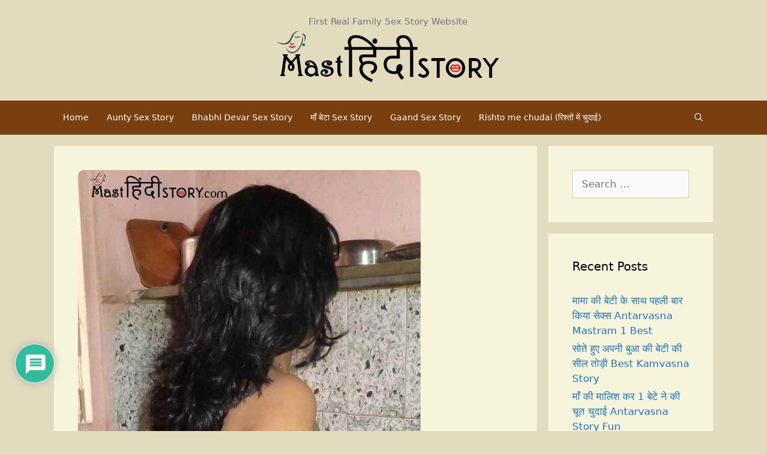

--- FILE ---
content_type: text/html; charset=UTF-8
request_url: https://masthindistory.com/kamuk-stories-teacher-ke-saath-sex/
body_size: 35703
content:
<!DOCTYPE html>
<html lang="en-US" prefix="og: https://ogp.me/ns#">
<head>
	<meta name="ppck-ver" content="6935b6279c99d8c9fee2e1f57315e0f5" />
	
	<meta charset="UTF-8">
		<style>img:is([sizes="auto" i], [sizes^="auto," i]) { contain-intrinsic-size: 3000px 1500px }</style>
	<meta name="viewport" content="width=device-width, initial-scale=1">
<!-- Search Engine Optimization by Rank Math - https://rankmath.com/ -->
<title>Kamuk stories 1 टीचर के साथ चुदाई की क्लास Sexy Fun</title>
<meta name="description" content="मैम चूत माल छोड़ने ही वाली थी कि मैंने अपनी उंगलियां उसकी चूत से बाहर निकाल ली और हल्के हल्के हाथ से उसकी चूत पर थपकी देने लगा वो पूरी लाल हो गईKamuk stories"/>
<meta name="robots" content="follow, index, max-snippet:-1, max-video-preview:-1, max-image-preview:large"/>
<link rel="canonical" href="https://masthindistory.com/kamuk-stories-teacher-ke-saath-sex/" />
<meta property="og:locale" content="en_US" />
<meta property="og:type" content="article" />
<meta property="og:title" content="Kamuk stories 1 टीचर के साथ चुदाई की क्लास Sexy Fun" />
<meta property="og:description" content="मैम चूत माल छोड़ने ही वाली थी कि मैंने अपनी उंगलियां उसकी चूत से बाहर निकाल ली और हल्के हल्के हाथ से उसकी चूत पर थपकी देने लगा वो पूरी लाल हो गईKamuk stories" />
<meta property="og:url" content="https://masthindistory.com/kamuk-stories-teacher-ke-saath-sex/" />
<meta property="og:site_name" content="100% Real Family Sex Story" />
<meta property="article:tag" content="antarvasna 2" />
<meta property="article:tag" content="chudai ki story hindi me" />
<meta property="article:tag" content="chudai story with picture" />
<meta property="article:tag" content="chudai teacher ki" />
<meta property="article:tag" content="Chudai की कहानी फोटो के साथ" />
<meta property="article:tag" content="hindisexstory" />
<meta property="article:tag" content="sex stories teacher" />
<meta property="article:tag" content="teacher ki chudai hindi" />
<meta property="article:tag" content="teacher ki chudai stories" />
<meta property="article:tag" content="teacher sex story" />
<meta property="article:section" content="antarvasna 2" />
<meta property="og:updated_time" content="2020-06-10T19:23:33+05:30" />
<meta property="og:image" content="https://masthindistory.com/wp-content/uploads/2020/06/indian-babe-desi-booty-xx.jpg" />
<meta property="og:image:secure_url" content="https://masthindistory.com/wp-content/uploads/2020/06/indian-babe-desi-booty-xx.jpg" />
<meta property="og:image:width" content="572" />
<meta property="og:image:height" content="1041" />
<meta property="og:image:alt" content="Kamuk stories." />
<meta property="og:image:type" content="image/jpeg" />
<meta property="article:published_time" content="2020-06-10T19:23:31+05:30" />
<meta property="article:modified_time" content="2020-06-10T19:23:33+05:30" />
<meta name="twitter:card" content="summary_large_image" />
<meta name="twitter:title" content="Kamuk stories 1 टीचर के साथ चुदाई की क्लास Sexy Fun" />
<meta name="twitter:description" content="मैम चूत माल छोड़ने ही वाली थी कि मैंने अपनी उंगलियां उसकी चूत से बाहर निकाल ली और हल्के हल्के हाथ से उसकी चूत पर थपकी देने लगा वो पूरी लाल हो गईKamuk stories" />
<meta name="twitter:site" content="@@masthindistory" />
<meta name="twitter:creator" content="@@masthindistory" />
<meta name="twitter:image" content="https://masthindistory.com/wp-content/uploads/2020/06/indian-babe-desi-booty-xx.jpg" />
<meta name="twitter:label1" content="Written by" />
<meta name="twitter:data1" content="Admin" />
<meta name="twitter:label2" content="Time to read" />
<meta name="twitter:data2" content="33 minutes" />
<script type="application/ld+json" class="rank-math-schema">{"@context":"https://schema.org","@graph":[{"@type":["Organization","Person"],"@id":"https://masthindistory.com/#person","name":"Admin","url":"https://masthindistory.com","sameAs":["https://twitter.com/@masthindistory"],"email":"masthindistory@gmail.com","address":{"@type":"PostalAddress","addressCountry":"india"},"logo":{"@type":"ImageObject","@id":"https://masthindistory.com/#logo","url":"https://masthindistory.com/wp-content/uploads/2020/05/cropped-onlinelogomaker-050720-1116-9841.png","contentUrl":"https://masthindistory.com/wp-content/uploads/2020/05/cropped-onlinelogomaker-050720-1116-9841.png","caption":"100% Real Family Sex Story","inLanguage":"en-US","width":"643","height":"133"},"image":{"@id":"https://masthindistory.com/#logo"}},{"@type":"WebSite","@id":"https://masthindistory.com/#website","url":"https://masthindistory.com","name":"100% Real Family Sex Story","publisher":{"@id":"https://masthindistory.com/#person"},"inLanguage":"en-US"},{"@type":"ImageObject","@id":"https://masthindistory.com/wp-content/uploads/2020/06/indian-babe-desi-booty-xx.jpg","url":"https://masthindistory.com/wp-content/uploads/2020/06/indian-babe-desi-booty-xx.jpg","width":"572","height":"1041","caption":"Kamuk stories.","inLanguage":"en-US"},{"@type":"BreadcrumbList","@id":"https://masthindistory.com/kamuk-stories-teacher-ke-saath-sex/#breadcrumb","itemListElement":[{"@type":"ListItem","position":"1","item":{"@id":"https://masthindistory.com","name":"Home"}},{"@type":"ListItem","position":"2","item":{"@id":"https://masthindistory.com/kamuk-stories-teacher-ke-saath-sex/","name":"Kamuk stories 1 \u091f\u0940\u091a\u0930 \u0915\u0947 \u0938\u093e\u0925 \u091a\u0941\u0926\u093e\u0908 \u0915\u0940 \u0915\u094d\u0932\u093e\u0938 Sexy Fun"}}]},{"@type":"WebPage","@id":"https://masthindistory.com/kamuk-stories-teacher-ke-saath-sex/#webpage","url":"https://masthindistory.com/kamuk-stories-teacher-ke-saath-sex/","name":"Kamuk stories 1 \u091f\u0940\u091a\u0930 \u0915\u0947 \u0938\u093e\u0925 \u091a\u0941\u0926\u093e\u0908 \u0915\u0940 \u0915\u094d\u0932\u093e\u0938 Sexy Fun","datePublished":"2020-06-10T19:23:31+05:30","dateModified":"2020-06-10T19:23:33+05:30","isPartOf":{"@id":"https://masthindistory.com/#website"},"primaryImageOfPage":{"@id":"https://masthindistory.com/wp-content/uploads/2020/06/indian-babe-desi-booty-xx.jpg"},"inLanguage":"en-US","breadcrumb":{"@id":"https://masthindistory.com/kamuk-stories-teacher-ke-saath-sex/#breadcrumb"}},{"@type":"Person","@id":"https://masthindistory.com/kamuk-stories-teacher-ke-saath-sex/#author","name":"Admin","image":{"@type":"ImageObject","@id":"https://secure.gravatar.com/avatar/53f8e88e6dbb52931c2be4a638f35e294d41ba4daebf10a3b28f1650c9c74430?s=96&amp;d=mm&amp;r=g","url":"https://secure.gravatar.com/avatar/53f8e88e6dbb52931c2be4a638f35e294d41ba4daebf10a3b28f1650c9c74430?s=96&amp;d=mm&amp;r=g","caption":"Admin","inLanguage":"en-US"},"sameAs":["https://masthindistory.com"]},{"@type":"BlogPosting","headline":"Kamuk stories 1 \u091f\u0940\u091a\u0930 \u0915\u0947 \u0938\u093e\u0925 \u091a\u0941\u0926\u093e\u0908 \u0915\u0940 \u0915\u094d\u0932\u093e\u0938 Sexy Fun","keywords":"Kamuk stories","datePublished":"2020-06-10T19:23:31+05:30","dateModified":"2020-06-10T19:23:33+05:30","author":{"@id":"https://masthindistory.com/kamuk-stories-teacher-ke-saath-sex/#author","name":"Admin"},"publisher":{"@id":"https://masthindistory.com/#person"},"description":"\u092e\u0948\u092e \u091a\u0942\u0924 \u092e\u093e\u0932 \u091b\u094b\u0921\u093c\u0928\u0947 \u0939\u0940 \u0935\u093e\u0932\u0940 \u0925\u0940 \u0915\u093f \u092e\u0948\u0902\u0928\u0947 \u0905\u092a\u0928\u0940 \u0909\u0902\u0917\u0932\u093f\u092f\u093e\u0902 \u0909\u0938\u0915\u0940 \u091a\u0942\u0924 \u0938\u0947 \u092c\u093e\u0939\u0930 \u0928\u093f\u0915\u093e\u0932 \u0932\u0940 \u0914\u0930 \u0939\u0932\u094d\u0915\u0947 \u0939\u0932\u094d\u0915\u0947 \u0939\u093e\u0925 \u0938\u0947 \u0909\u0938\u0915\u0940 \u091a\u0942\u0924 \u092a\u0930 \u0925\u092a\u0915\u0940 \u0926\u0947\u0928\u0947 \u0932\u0917\u093e \u0935\u094b \u092a\u0942\u0930\u0940 \u0932\u093e\u0932 \u0939\u094b \u0917\u0908Kamuk stories","name":"Kamuk stories 1 \u091f\u0940\u091a\u0930 \u0915\u0947 \u0938\u093e\u0925 \u091a\u0941\u0926\u093e\u0908 \u0915\u0940 \u0915\u094d\u0932\u093e\u0938 Sexy Fun","@id":"https://masthindistory.com/kamuk-stories-teacher-ke-saath-sex/#richSnippet","isPartOf":{"@id":"https://masthindistory.com/kamuk-stories-teacher-ke-saath-sex/#webpage"},"image":{"@id":"https://masthindistory.com/wp-content/uploads/2020/06/indian-babe-desi-booty-xx.jpg"},"inLanguage":"en-US","mainEntityOfPage":{"@id":"https://masthindistory.com/kamuk-stories-teacher-ke-saath-sex/#webpage"}}]}</script>
<!-- /Rank Math WordPress SEO plugin -->

<link rel='dns-prefetch' href='//www.googletagmanager.com' />
		<style>
			.lazyload,
			.lazyloading {
				max-width: 100%;
			}
		</style>
		<script>
window._wpemojiSettings = {"baseUrl":"https:\/\/s.w.org\/images\/core\/emoji\/16.0.1\/72x72\/","ext":".png","svgUrl":"https:\/\/s.w.org\/images\/core\/emoji\/16.0.1\/svg\/","svgExt":".svg","source":{"concatemoji":"https:\/\/masthindistory.com\/wp-includes\/js\/wp-emoji-release.min.js?ver=6.8.3"}};
/*! This file is auto-generated */
!function(s,n){var o,i,e;function c(e){try{var t={supportTests:e,timestamp:(new Date).valueOf()};sessionStorage.setItem(o,JSON.stringify(t))}catch(e){}}function p(e,t,n){e.clearRect(0,0,e.canvas.width,e.canvas.height),e.fillText(t,0,0);var t=new Uint32Array(e.getImageData(0,0,e.canvas.width,e.canvas.height).data),a=(e.clearRect(0,0,e.canvas.width,e.canvas.height),e.fillText(n,0,0),new Uint32Array(e.getImageData(0,0,e.canvas.width,e.canvas.height).data));return t.every(function(e,t){return e===a[t]})}function u(e,t){e.clearRect(0,0,e.canvas.width,e.canvas.height),e.fillText(t,0,0);for(var n=e.getImageData(16,16,1,1),a=0;a<n.data.length;a++)if(0!==n.data[a])return!1;return!0}function f(e,t,n,a){switch(t){case"flag":return n(e,"\ud83c\udff3\ufe0f\u200d\u26a7\ufe0f","\ud83c\udff3\ufe0f\u200b\u26a7\ufe0f")?!1:!n(e,"\ud83c\udde8\ud83c\uddf6","\ud83c\udde8\u200b\ud83c\uddf6")&&!n(e,"\ud83c\udff4\udb40\udc67\udb40\udc62\udb40\udc65\udb40\udc6e\udb40\udc67\udb40\udc7f","\ud83c\udff4\u200b\udb40\udc67\u200b\udb40\udc62\u200b\udb40\udc65\u200b\udb40\udc6e\u200b\udb40\udc67\u200b\udb40\udc7f");case"emoji":return!a(e,"\ud83e\udedf")}return!1}function g(e,t,n,a){var r="undefined"!=typeof WorkerGlobalScope&&self instanceof WorkerGlobalScope?new OffscreenCanvas(300,150):s.createElement("canvas"),o=r.getContext("2d",{willReadFrequently:!0}),i=(o.textBaseline="top",o.font="600 32px Arial",{});return e.forEach(function(e){i[e]=t(o,e,n,a)}),i}function t(e){var t=s.createElement("script");t.src=e,t.defer=!0,s.head.appendChild(t)}"undefined"!=typeof Promise&&(o="wpEmojiSettingsSupports",i=["flag","emoji"],n.supports={everything:!0,everythingExceptFlag:!0},e=new Promise(function(e){s.addEventListener("DOMContentLoaded",e,{once:!0})}),new Promise(function(t){var n=function(){try{var e=JSON.parse(sessionStorage.getItem(o));if("object"==typeof e&&"number"==typeof e.timestamp&&(new Date).valueOf()<e.timestamp+604800&&"object"==typeof e.supportTests)return e.supportTests}catch(e){}return null}();if(!n){if("undefined"!=typeof Worker&&"undefined"!=typeof OffscreenCanvas&&"undefined"!=typeof URL&&URL.createObjectURL&&"undefined"!=typeof Blob)try{var e="postMessage("+g.toString()+"("+[JSON.stringify(i),f.toString(),p.toString(),u.toString()].join(",")+"));",a=new Blob([e],{type:"text/javascript"}),r=new Worker(URL.createObjectURL(a),{name:"wpTestEmojiSupports"});return void(r.onmessage=function(e){c(n=e.data),r.terminate(),t(n)})}catch(e){}c(n=g(i,f,p,u))}t(n)}).then(function(e){for(var t in e)n.supports[t]=e[t],n.supports.everything=n.supports.everything&&n.supports[t],"flag"!==t&&(n.supports.everythingExceptFlag=n.supports.everythingExceptFlag&&n.supports[t]);n.supports.everythingExceptFlag=n.supports.everythingExceptFlag&&!n.supports.flag,n.DOMReady=!1,n.readyCallback=function(){n.DOMReady=!0}}).then(function(){return e}).then(function(){var e;n.supports.everything||(n.readyCallback(),(e=n.source||{}).concatemoji?t(e.concatemoji):e.wpemoji&&e.twemoji&&(t(e.twemoji),t(e.wpemoji)))}))}((window,document),window._wpemojiSettings);
</script>
<style id='wp-emoji-styles-inline-css'>

	img.wp-smiley, img.emoji {
		display: inline !important;
		border: none !important;
		box-shadow: none !important;
		height: 1em !important;
		width: 1em !important;
		margin: 0 0.07em !important;
		vertical-align: -0.1em !important;
		background: none !important;
		padding: 0 !important;
	}
</style>
<link rel='stylesheet' id='wp-block-library-css' href='https://masthindistory.com/wp-includes/css/dist/block-library/style.min.css?ver=6.8.3' media='all' />
<style id='classic-theme-styles-inline-css'>
/*! This file is auto-generated */
.wp-block-button__link{color:#fff;background-color:#32373c;border-radius:9999px;box-shadow:none;text-decoration:none;padding:calc(.667em + 2px) calc(1.333em + 2px);font-size:1.125em}.wp-block-file__button{background:#32373c;color:#fff;text-decoration:none}
</style>
<style id='global-styles-inline-css'>
:root{--wp--preset--aspect-ratio--square: 1;--wp--preset--aspect-ratio--4-3: 4/3;--wp--preset--aspect-ratio--3-4: 3/4;--wp--preset--aspect-ratio--3-2: 3/2;--wp--preset--aspect-ratio--2-3: 2/3;--wp--preset--aspect-ratio--16-9: 16/9;--wp--preset--aspect-ratio--9-16: 9/16;--wp--preset--color--black: #000000;--wp--preset--color--cyan-bluish-gray: #abb8c3;--wp--preset--color--white: #ffffff;--wp--preset--color--pale-pink: #f78da7;--wp--preset--color--vivid-red: #cf2e2e;--wp--preset--color--luminous-vivid-orange: #ff6900;--wp--preset--color--luminous-vivid-amber: #fcb900;--wp--preset--color--light-green-cyan: #7bdcb5;--wp--preset--color--vivid-green-cyan: #00d084;--wp--preset--color--pale-cyan-blue: #8ed1fc;--wp--preset--color--vivid-cyan-blue: #0693e3;--wp--preset--color--vivid-purple: #9b51e0;--wp--preset--color--contrast: var(--contrast);--wp--preset--color--contrast-2: var(--contrast-2);--wp--preset--color--contrast-3: var(--contrast-3);--wp--preset--color--base: var(--base);--wp--preset--color--base-2: var(--base-2);--wp--preset--color--base-3: var(--base-3);--wp--preset--color--accent: var(--accent);--wp--preset--gradient--vivid-cyan-blue-to-vivid-purple: linear-gradient(135deg,rgba(6,147,227,1) 0%,rgb(155,81,224) 100%);--wp--preset--gradient--light-green-cyan-to-vivid-green-cyan: linear-gradient(135deg,rgb(122,220,180) 0%,rgb(0,208,130) 100%);--wp--preset--gradient--luminous-vivid-amber-to-luminous-vivid-orange: linear-gradient(135deg,rgba(252,185,0,1) 0%,rgba(255,105,0,1) 100%);--wp--preset--gradient--luminous-vivid-orange-to-vivid-red: linear-gradient(135deg,rgba(255,105,0,1) 0%,rgb(207,46,46) 100%);--wp--preset--gradient--very-light-gray-to-cyan-bluish-gray: linear-gradient(135deg,rgb(238,238,238) 0%,rgb(169,184,195) 100%);--wp--preset--gradient--cool-to-warm-spectrum: linear-gradient(135deg,rgb(74,234,220) 0%,rgb(151,120,209) 20%,rgb(207,42,186) 40%,rgb(238,44,130) 60%,rgb(251,105,98) 80%,rgb(254,248,76) 100%);--wp--preset--gradient--blush-light-purple: linear-gradient(135deg,rgb(255,206,236) 0%,rgb(152,150,240) 100%);--wp--preset--gradient--blush-bordeaux: linear-gradient(135deg,rgb(254,205,165) 0%,rgb(254,45,45) 50%,rgb(107,0,62) 100%);--wp--preset--gradient--luminous-dusk: linear-gradient(135deg,rgb(255,203,112) 0%,rgb(199,81,192) 50%,rgb(65,88,208) 100%);--wp--preset--gradient--pale-ocean: linear-gradient(135deg,rgb(255,245,203) 0%,rgb(182,227,212) 50%,rgb(51,167,181) 100%);--wp--preset--gradient--electric-grass: linear-gradient(135deg,rgb(202,248,128) 0%,rgb(113,206,126) 100%);--wp--preset--gradient--midnight: linear-gradient(135deg,rgb(2,3,129) 0%,rgb(40,116,252) 100%);--wp--preset--font-size--small: 13px;--wp--preset--font-size--medium: 20px;--wp--preset--font-size--large: 36px;--wp--preset--font-size--x-large: 42px;--wp--preset--spacing--20: 0.44rem;--wp--preset--spacing--30: 0.67rem;--wp--preset--spacing--40: 1rem;--wp--preset--spacing--50: 1.5rem;--wp--preset--spacing--60: 2.25rem;--wp--preset--spacing--70: 3.38rem;--wp--preset--spacing--80: 5.06rem;--wp--preset--shadow--natural: 6px 6px 9px rgba(0, 0, 0, 0.2);--wp--preset--shadow--deep: 12px 12px 50px rgba(0, 0, 0, 0.4);--wp--preset--shadow--sharp: 6px 6px 0px rgba(0, 0, 0, 0.2);--wp--preset--shadow--outlined: 6px 6px 0px -3px rgba(255, 255, 255, 1), 6px 6px rgba(0, 0, 0, 1);--wp--preset--shadow--crisp: 6px 6px 0px rgba(0, 0, 0, 1);}:where(.is-layout-flex){gap: 0.5em;}:where(.is-layout-grid){gap: 0.5em;}body .is-layout-flex{display: flex;}.is-layout-flex{flex-wrap: wrap;align-items: center;}.is-layout-flex > :is(*, div){margin: 0;}body .is-layout-grid{display: grid;}.is-layout-grid > :is(*, div){margin: 0;}:where(.wp-block-columns.is-layout-flex){gap: 2em;}:where(.wp-block-columns.is-layout-grid){gap: 2em;}:where(.wp-block-post-template.is-layout-flex){gap: 1.25em;}:where(.wp-block-post-template.is-layout-grid){gap: 1.25em;}.has-black-color{color: var(--wp--preset--color--black) !important;}.has-cyan-bluish-gray-color{color: var(--wp--preset--color--cyan-bluish-gray) !important;}.has-white-color{color: var(--wp--preset--color--white) !important;}.has-pale-pink-color{color: var(--wp--preset--color--pale-pink) !important;}.has-vivid-red-color{color: var(--wp--preset--color--vivid-red) !important;}.has-luminous-vivid-orange-color{color: var(--wp--preset--color--luminous-vivid-orange) !important;}.has-luminous-vivid-amber-color{color: var(--wp--preset--color--luminous-vivid-amber) !important;}.has-light-green-cyan-color{color: var(--wp--preset--color--light-green-cyan) !important;}.has-vivid-green-cyan-color{color: var(--wp--preset--color--vivid-green-cyan) !important;}.has-pale-cyan-blue-color{color: var(--wp--preset--color--pale-cyan-blue) !important;}.has-vivid-cyan-blue-color{color: var(--wp--preset--color--vivid-cyan-blue) !important;}.has-vivid-purple-color{color: var(--wp--preset--color--vivid-purple) !important;}.has-black-background-color{background-color: var(--wp--preset--color--black) !important;}.has-cyan-bluish-gray-background-color{background-color: var(--wp--preset--color--cyan-bluish-gray) !important;}.has-white-background-color{background-color: var(--wp--preset--color--white) !important;}.has-pale-pink-background-color{background-color: var(--wp--preset--color--pale-pink) !important;}.has-vivid-red-background-color{background-color: var(--wp--preset--color--vivid-red) !important;}.has-luminous-vivid-orange-background-color{background-color: var(--wp--preset--color--luminous-vivid-orange) !important;}.has-luminous-vivid-amber-background-color{background-color: var(--wp--preset--color--luminous-vivid-amber) !important;}.has-light-green-cyan-background-color{background-color: var(--wp--preset--color--light-green-cyan) !important;}.has-vivid-green-cyan-background-color{background-color: var(--wp--preset--color--vivid-green-cyan) !important;}.has-pale-cyan-blue-background-color{background-color: var(--wp--preset--color--pale-cyan-blue) !important;}.has-vivid-cyan-blue-background-color{background-color: var(--wp--preset--color--vivid-cyan-blue) !important;}.has-vivid-purple-background-color{background-color: var(--wp--preset--color--vivid-purple) !important;}.has-black-border-color{border-color: var(--wp--preset--color--black) !important;}.has-cyan-bluish-gray-border-color{border-color: var(--wp--preset--color--cyan-bluish-gray) !important;}.has-white-border-color{border-color: var(--wp--preset--color--white) !important;}.has-pale-pink-border-color{border-color: var(--wp--preset--color--pale-pink) !important;}.has-vivid-red-border-color{border-color: var(--wp--preset--color--vivid-red) !important;}.has-luminous-vivid-orange-border-color{border-color: var(--wp--preset--color--luminous-vivid-orange) !important;}.has-luminous-vivid-amber-border-color{border-color: var(--wp--preset--color--luminous-vivid-amber) !important;}.has-light-green-cyan-border-color{border-color: var(--wp--preset--color--light-green-cyan) !important;}.has-vivid-green-cyan-border-color{border-color: var(--wp--preset--color--vivid-green-cyan) !important;}.has-pale-cyan-blue-border-color{border-color: var(--wp--preset--color--pale-cyan-blue) !important;}.has-vivid-cyan-blue-border-color{border-color: var(--wp--preset--color--vivid-cyan-blue) !important;}.has-vivid-purple-border-color{border-color: var(--wp--preset--color--vivid-purple) !important;}.has-vivid-cyan-blue-to-vivid-purple-gradient-background{background: var(--wp--preset--gradient--vivid-cyan-blue-to-vivid-purple) !important;}.has-light-green-cyan-to-vivid-green-cyan-gradient-background{background: var(--wp--preset--gradient--light-green-cyan-to-vivid-green-cyan) !important;}.has-luminous-vivid-amber-to-luminous-vivid-orange-gradient-background{background: var(--wp--preset--gradient--luminous-vivid-amber-to-luminous-vivid-orange) !important;}.has-luminous-vivid-orange-to-vivid-red-gradient-background{background: var(--wp--preset--gradient--luminous-vivid-orange-to-vivid-red) !important;}.has-very-light-gray-to-cyan-bluish-gray-gradient-background{background: var(--wp--preset--gradient--very-light-gray-to-cyan-bluish-gray) !important;}.has-cool-to-warm-spectrum-gradient-background{background: var(--wp--preset--gradient--cool-to-warm-spectrum) !important;}.has-blush-light-purple-gradient-background{background: var(--wp--preset--gradient--blush-light-purple) !important;}.has-blush-bordeaux-gradient-background{background: var(--wp--preset--gradient--blush-bordeaux) !important;}.has-luminous-dusk-gradient-background{background: var(--wp--preset--gradient--luminous-dusk) !important;}.has-pale-ocean-gradient-background{background: var(--wp--preset--gradient--pale-ocean) !important;}.has-electric-grass-gradient-background{background: var(--wp--preset--gradient--electric-grass) !important;}.has-midnight-gradient-background{background: var(--wp--preset--gradient--midnight) !important;}.has-small-font-size{font-size: var(--wp--preset--font-size--small) !important;}.has-medium-font-size{font-size: var(--wp--preset--font-size--medium) !important;}.has-large-font-size{font-size: var(--wp--preset--font-size--large) !important;}.has-x-large-font-size{font-size: var(--wp--preset--font-size--x-large) !important;}
:where(.wp-block-post-template.is-layout-flex){gap: 1.25em;}:where(.wp-block-post-template.is-layout-grid){gap: 1.25em;}
:where(.wp-block-columns.is-layout-flex){gap: 2em;}:where(.wp-block-columns.is-layout-grid){gap: 2em;}
:root :where(.wp-block-pullquote){font-size: 1.5em;line-height: 1.6;}
</style>
<link rel='stylesheet' id='generate-style-css' href='https://masthindistory.com/wp-content/themes/generatepress/assets/css/all.min.css?ver=3.6.0' media='all' />
<style id='generate-style-inline-css'>
body{background-color:#e2dbbe;color:#3a3a3a;}a{color:#1e73be;}a:hover, a:focus, a:active{color:#000000;}body .grid-container{max-width:1100px;}.wp-block-group__inner-container{max-width:1100px;margin-left:auto;margin-right:auto;}.site-header .header-image{width:440px;}.navigation-search{position:absolute;left:-99999px;pointer-events:none;visibility:hidden;z-index:20;width:100%;top:0;transition:opacity 100ms ease-in-out;opacity:0;}.navigation-search.nav-search-active{left:0;right:0;pointer-events:auto;visibility:visible;opacity:1;}.navigation-search input[type="search"]{outline:0;border:0;vertical-align:bottom;line-height:1;opacity:0.9;width:100%;z-index:20;border-radius:0;-webkit-appearance:none;height:60px;}.navigation-search input::-ms-clear{display:none;width:0;height:0;}.navigation-search input::-ms-reveal{display:none;width:0;height:0;}.navigation-search input::-webkit-search-decoration, .navigation-search input::-webkit-search-cancel-button, .navigation-search input::-webkit-search-results-button, .navigation-search input::-webkit-search-results-decoration{display:none;}.main-navigation li.search-item{z-index:21;}li.search-item.active{transition:opacity 100ms ease-in-out;}.nav-left-sidebar .main-navigation li.search-item.active,.nav-right-sidebar .main-navigation li.search-item.active{width:auto;display:inline-block;float:right;}.gen-sidebar-nav .navigation-search{top:auto;bottom:0;}:root{--contrast:#222222;--contrast-2:#575760;--contrast-3:#b2b2be;--base:#f0f0f0;--base-2:#f7f8f9;--base-3:#ffffff;--accent:#1e73be;}:root .has-contrast-color{color:var(--contrast);}:root .has-contrast-background-color{background-color:var(--contrast);}:root .has-contrast-2-color{color:var(--contrast-2);}:root .has-contrast-2-background-color{background-color:var(--contrast-2);}:root .has-contrast-3-color{color:var(--contrast-3);}:root .has-contrast-3-background-color{background-color:var(--contrast-3);}:root .has-base-color{color:var(--base);}:root .has-base-background-color{background-color:var(--base);}:root .has-base-2-color{color:var(--base-2);}:root .has-base-2-background-color{background-color:var(--base-2);}:root .has-base-3-color{color:var(--base-3);}:root .has-base-3-background-color{background-color:var(--base-3);}:root .has-accent-color{color:var(--accent);}:root .has-accent-background-color{background-color:var(--accent);}body, button, input, select, textarea{font-family:-apple-system, system-ui, BlinkMacSystemFont, "Segoe UI", Helvetica, Arial, sans-serif, "Apple Color Emoji", "Segoe UI Emoji", "Segoe UI Symbol";}body{line-height:1.5;}.entry-content > [class*="wp-block-"]:not(:last-child):not(.wp-block-heading){margin-bottom:1.5em;}.main-title{font-family:-apple-system, system-ui, BlinkMacSystemFont, "Segoe UI", Helvetica, Arial, sans-serif, "Apple Color Emoji", "Segoe UI Emoji", "Segoe UI Symbol";font-weight:normal;text-transform:capitalize;font-size:45px;}.main-navigation a, .menu-toggle{font-size:14px;}.main-navigation .main-nav ul ul li a{font-size:13px;}.sidebar .widget, .footer-widgets .widget{font-size:17px;}h1{font-weight:300;font-size:40px;}h2{font-weight:300;font-size:30px;}h3{font-size:20px;}h4{font-size:inherit;}h5{font-size:inherit;}@media (max-width:768px){.main-title{font-size:30px;}h1{font-size:30px;}h2{font-size:25px;}}.top-bar{background-color:#e2dbbe;color:#ffffff;}.top-bar a{color:#ffffff;}.top-bar a:hover{color:#303030;}.site-header{background-color:#e2dbbe;color:#0a0a0a;}.site-header a{color:#3a3a3a;}.main-title a,.main-title a:hover{color:#0a0a0a;}.site-description{color:#757575;}.main-navigation,.main-navigation ul ul{background-color:#793f0f;}.main-navigation .main-nav ul li a, .main-navigation .menu-toggle, .main-navigation .menu-bar-items{color:#ffffff;}.main-navigation .main-nav ul li:not([class*="current-menu-"]):hover > a, .main-navigation .main-nav ul li:not([class*="current-menu-"]):focus > a, .main-navigation .main-nav ul li.sfHover:not([class*="current-menu-"]) > a, .main-navigation .menu-bar-item:hover > a, .main-navigation .menu-bar-item.sfHover > a{color:#ffffff;background-color:#00010a;}button.menu-toggle:hover,button.menu-toggle:focus,.main-navigation .mobile-bar-items a,.main-navigation .mobile-bar-items a:hover,.main-navigation .mobile-bar-items a:focus{color:#ffffff;}.main-navigation .main-nav ul li[class*="current-menu-"] > a{color:#ffffff;background-color:#100016;}.navigation-search input[type="search"],.navigation-search input[type="search"]:active, .navigation-search input[type="search"]:focus, .main-navigation .main-nav ul li.search-item.active > a, .main-navigation .menu-bar-items .search-item.active > a{color:#ffffff;background-color:#00010a;}.main-navigation ul ul{background-color:#035a9e;}.main-navigation .main-nav ul ul li a{color:#ffffff;}.main-navigation .main-nav ul ul li:not([class*="current-menu-"]):hover > a,.main-navigation .main-nav ul ul li:not([class*="current-menu-"]):focus > a, .main-navigation .main-nav ul ul li.sfHover:not([class*="current-menu-"]) > a{color:#bbd2e8;background-color:#035a9e;}.main-navigation .main-nav ul ul li[class*="current-menu-"] > a{color:#bbd2e8;background-color:#035a9e;}.separate-containers .inside-article, .separate-containers .comments-area, .separate-containers .page-header, .one-container .container, .separate-containers .paging-navigation, .inside-page-header{background-color:#f6f4db;}.entry-header h1,.page-header h1{color:#793f0f;}.entry-meta{color:#595959;}.entry-meta a{color:#595959;}.entry-meta a:hover{color:#793f0f;}.sidebar .widget{color:#89612e;background-color:#f6f4db;}.sidebar .widget .widget-title{color:#000000;}.footer-widgets{background-color:#ffffff;}.footer-widgets .widget-title{color:#793f0f;}.site-info{color:#ffffff;background-color:#793f0f;}.site-info a{color:#ffffff;}.site-info a:hover{color:#606060;}.footer-bar .widget_nav_menu .current-menu-item a{color:#606060;}input[type="text"],input[type="email"],input[type="url"],input[type="password"],input[type="search"],input[type="tel"],input[type="number"],textarea,select{color:#666666;background-color:#fafafa;border-color:#cccccc;}input[type="text"]:focus,input[type="email"]:focus,input[type="url"]:focus,input[type="password"]:focus,input[type="search"]:focus,input[type="tel"]:focus,input[type="number"]:focus,textarea:focus,select:focus{color:#666666;background-color:#ffffff;border-color:#bfbfbf;}button,html input[type="button"],input[type="reset"],input[type="submit"],a.button,a.wp-block-button__link:not(.has-background){color:#ffffff;background-color:#666666;}button:hover,html input[type="button"]:hover,input[type="reset"]:hover,input[type="submit"]:hover,a.button:hover,button:focus,html input[type="button"]:focus,input[type="reset"]:focus,input[type="submit"]:focus,a.button:focus,a.wp-block-button__link:not(.has-background):active,a.wp-block-button__link:not(.has-background):focus,a.wp-block-button__link:not(.has-background):hover{color:#ffffff;background-color:#3f3f3f;}a.generate-back-to-top{background-color:rgba( 0,0,0,0.4 );color:#ffffff;}a.generate-back-to-top:hover,a.generate-back-to-top:focus{background-color:rgba( 0,0,0,0.6 );color:#ffffff;}:root{--gp-search-modal-bg-color:var(--base-3);--gp-search-modal-text-color:var(--contrast);--gp-search-modal-overlay-bg-color:rgba(0,0,0,0.2);}@media (max-width:768px){.main-navigation .menu-bar-item:hover > a, .main-navigation .menu-bar-item.sfHover > a{background:none;color:#ffffff;}}.inside-top-bar{padding:14px 10px 0px 14px;}.inside-header{padding:11px 26px 30px 40px;}.site-main .wp-block-group__inner-container{padding:40px;}.entry-content .alignwide, body:not(.no-sidebar) .entry-content .alignfull{margin-left:-40px;width:calc(100% + 80px);max-width:calc(100% + 80px);}.separate-containers .widget, .separate-containers .site-main > *, .separate-containers .page-header, .widget-area .main-navigation{margin-bottom:19px;}.separate-containers .site-main{margin:19px;}.both-right.separate-containers .inside-left-sidebar{margin-right:9px;}.both-right.separate-containers .inside-right-sidebar{margin-left:9px;}.both-left.separate-containers .inside-left-sidebar{margin-right:9px;}.both-left.separate-containers .inside-right-sidebar{margin-left:9px;}.separate-containers .page-header-image, .separate-containers .page-header-contained, .separate-containers .page-header-image-single, .separate-containers .page-header-content-single{margin-top:19px;}.separate-containers .inside-right-sidebar, .separate-containers .inside-left-sidebar{margin-top:19px;margin-bottom:19px;}.main-navigation .main-nav ul li a,.menu-toggle,.main-navigation .mobile-bar-items a{padding-left:15px;padding-right:15px;line-height:57px;}.main-navigation .main-nav ul ul li a{padding:10px 15px 10px 15px;}.navigation-search input[type="search"]{height:57px;}.rtl .menu-item-has-children .dropdown-menu-toggle{padding-left:15px;}.menu-item-has-children .dropdown-menu-toggle{padding-right:15px;}.rtl .main-navigation .main-nav ul li.menu-item-has-children > a{padding-right:15px;}.footer-widgets{padding:12px 35px 24px 32px;}.site-info{padding:5px 20px 9px 20px;}@media (max-width:768px){.separate-containers .inside-article, .separate-containers .comments-area, .separate-containers .page-header, .separate-containers .paging-navigation, .one-container .site-content, .inside-page-header{padding:30px;}.site-main .wp-block-group__inner-container{padding:30px;}.inside-header{padding-top:4px;padding-right:5px;padding-bottom:16px;padding-left:5px;}.footer-widgets{padding-right:0px;}.site-info{padding-right:10px;padding-left:10px;}.entry-content .alignwide, body:not(.no-sidebar) .entry-content .alignfull{margin-left:-30px;width:calc(100% + 60px);max-width:calc(100% + 60px);}}.one-container .sidebar .widget{padding:0px;}/* End cached CSS */@media (max-width:768px){.main-navigation .menu-toggle,.main-navigation .mobile-bar-items,.sidebar-nav-mobile:not(#sticky-placeholder){display:block;}.main-navigation ul,.gen-sidebar-nav{display:none;}[class*="nav-float-"] .site-header .inside-header > *{float:none;clear:both;}}
</style>
<link rel='stylesheet' id='generate-font-icons-css' href='https://masthindistory.com/wp-content/themes/generatepress/assets/css/components/font-icons.min.css?ver=3.6.0' media='all' />
<link rel='stylesheet' id='wpdiscuz-frontend-css-css' href='https://masthindistory.com/wp-content/plugins/wpdiscuz/themes/default/style.css?ver=7.6.38' media='all' />
<style id='wpdiscuz-frontend-css-inline-css'>
 #wpdcom .wpd-blog-administrator .wpd-comment-label{color:#ffffff;background-color:#00B38F;border:none}#wpdcom .wpd-blog-administrator .wpd-comment-author, #wpdcom .wpd-blog-administrator .wpd-comment-author a{color:#00B38F}#wpdcom.wpd-layout-1 .wpd-comment .wpd-blog-administrator .wpd-avatar img{border-color:#00B38F}#wpdcom.wpd-layout-2 .wpd-comment.wpd-reply .wpd-comment-wrap.wpd-blog-administrator{border-left:3px solid #00B38F}#wpdcom.wpd-layout-2 .wpd-comment .wpd-blog-administrator .wpd-avatar img{border-bottom-color:#00B38F}#wpdcom.wpd-layout-3 .wpd-blog-administrator .wpd-comment-subheader{border-top:1px dashed #00B38F}#wpdcom.wpd-layout-3 .wpd-reply .wpd-blog-administrator .wpd-comment-right{border-left:1px solid #00B38F}#wpdcom .wpd-blog-editor .wpd-comment-label{color:#ffffff;background-color:#00B38F;border:none}#wpdcom .wpd-blog-editor .wpd-comment-author, #wpdcom .wpd-blog-editor .wpd-comment-author a{color:#00B38F}#wpdcom.wpd-layout-1 .wpd-comment .wpd-blog-editor .wpd-avatar img{border-color:#00B38F}#wpdcom.wpd-layout-2 .wpd-comment.wpd-reply .wpd-comment-wrap.wpd-blog-editor{border-left:3px solid #00B38F}#wpdcom.wpd-layout-2 .wpd-comment .wpd-blog-editor .wpd-avatar img{border-bottom-color:#00B38F}#wpdcom.wpd-layout-3 .wpd-blog-editor .wpd-comment-subheader{border-top:1px dashed #00B38F}#wpdcom.wpd-layout-3 .wpd-reply .wpd-blog-editor .wpd-comment-right{border-left:1px solid #00B38F}#wpdcom .wpd-blog-author .wpd-comment-label{color:#ffffff;background-color:#00B38F;border:none}#wpdcom .wpd-blog-author .wpd-comment-author, #wpdcom .wpd-blog-author .wpd-comment-author a{color:#00B38F}#wpdcom.wpd-layout-1 .wpd-comment .wpd-blog-author .wpd-avatar img{border-color:#00B38F}#wpdcom.wpd-layout-2 .wpd-comment .wpd-blog-author .wpd-avatar img{border-bottom-color:#00B38F}#wpdcom.wpd-layout-3 .wpd-blog-author .wpd-comment-subheader{border-top:1px dashed #00B38F}#wpdcom.wpd-layout-3 .wpd-reply .wpd-blog-author .wpd-comment-right{border-left:1px solid #00B38F}#wpdcom .wpd-blog-contributor .wpd-comment-label{color:#ffffff;background-color:#00B38F;border:none}#wpdcom .wpd-blog-contributor .wpd-comment-author, #wpdcom .wpd-blog-contributor .wpd-comment-author a{color:#00B38F}#wpdcom.wpd-layout-1 .wpd-comment .wpd-blog-contributor .wpd-avatar img{border-color:#00B38F}#wpdcom.wpd-layout-2 .wpd-comment .wpd-blog-contributor .wpd-avatar img{border-bottom-color:#00B38F}#wpdcom.wpd-layout-3 .wpd-blog-contributor .wpd-comment-subheader{border-top:1px dashed #00B38F}#wpdcom.wpd-layout-3 .wpd-reply .wpd-blog-contributor .wpd-comment-right{border-left:1px solid #00B38F}#wpdcom .wpd-blog-subscriber .wpd-comment-label{color:#ffffff;background-color:#00B38F;border:none}#wpdcom .wpd-blog-subscriber .wpd-comment-author, #wpdcom .wpd-blog-subscriber .wpd-comment-author a{color:#00B38F}#wpdcom.wpd-layout-2 .wpd-comment .wpd-blog-subscriber .wpd-avatar img{border-bottom-color:#00B38F}#wpdcom.wpd-layout-3 .wpd-blog-subscriber .wpd-comment-subheader{border-top:1px dashed #00B38F}#wpdcom .wpd-blog-post_author .wpd-comment-label{color:#ffffff;background-color:#00B38F;border:none}#wpdcom .wpd-blog-post_author .wpd-comment-author, #wpdcom .wpd-blog-post_author .wpd-comment-author a{color:#00B38F}#wpdcom .wpd-blog-post_author .wpd-avatar img{border-color:#00B38F}#wpdcom.wpd-layout-1 .wpd-comment .wpd-blog-post_author .wpd-avatar img{border-color:#00B38F}#wpdcom.wpd-layout-2 .wpd-comment.wpd-reply .wpd-comment-wrap.wpd-blog-post_author{border-left:3px solid #00B38F}#wpdcom.wpd-layout-2 .wpd-comment .wpd-blog-post_author .wpd-avatar img{border-bottom-color:#00B38F}#wpdcom.wpd-layout-3 .wpd-blog-post_author .wpd-comment-subheader{border-top:1px dashed #00B38F}#wpdcom.wpd-layout-3 .wpd-reply .wpd-blog-post_author .wpd-comment-right{border-left:1px solid #00B38F}#wpdcom .wpd-blog-guest .wpd-comment-label{color:#ffffff;background-color:#00B38F;border:none}#wpdcom .wpd-blog-guest .wpd-comment-author, #wpdcom .wpd-blog-guest .wpd-comment-author a{color:#00B38F}#wpdcom.wpd-layout-3 .wpd-blog-guest .wpd-comment-subheader{border-top:1px dashed #00B38F}#comments, #respond, .comments-area, #wpdcom{}#wpdcom .ql-editor > *{color:#777777}#wpdcom .ql-editor::before{}#wpdcom .ql-toolbar{border:1px solid #DDDDDD;border-top:none}#wpdcom .ql-container{border:1px solid #DDDDDD;border-bottom:none}#wpdcom .wpd-form-row .wpdiscuz-item input[type="text"], #wpdcom .wpd-form-row .wpdiscuz-item input[type="email"], #wpdcom .wpd-form-row .wpdiscuz-item input[type="url"], #wpdcom .wpd-form-row .wpdiscuz-item input[type="color"], #wpdcom .wpd-form-row .wpdiscuz-item input[type="date"], #wpdcom .wpd-form-row .wpdiscuz-item input[type="datetime"], #wpdcom .wpd-form-row .wpdiscuz-item input[type="datetime-local"], #wpdcom .wpd-form-row .wpdiscuz-item input[type="month"], #wpdcom .wpd-form-row .wpdiscuz-item input[type="number"], #wpdcom .wpd-form-row .wpdiscuz-item input[type="time"], #wpdcom textarea, #wpdcom select{border:1px solid #DDDDDD;color:#777777}#wpdcom .wpd-form-row .wpdiscuz-item textarea{border:1px solid #DDDDDD}#wpdcom input::placeholder, #wpdcom textarea::placeholder, #wpdcom input::-moz-placeholder, #wpdcom textarea::-webkit-input-placeholder{}#wpdcom .wpd-comment-text{color:#777777}#wpdcom .wpd-thread-head .wpd-thread-info{border-bottom:2px solid #00B38F}#wpdcom .wpd-thread-head .wpd-thread-info.wpd-reviews-tab svg{fill:#00B38F}#wpdcom .wpd-thread-head .wpdiscuz-user-settings{border-bottom:2px solid #00B38F}#wpdcom .wpd-thread-head .wpdiscuz-user-settings:hover{color:#00B38F}#wpdcom .wpd-comment .wpd-follow-link:hover{color:#00B38F}#wpdcom .wpd-comment-status .wpd-sticky{color:#00B38F}#wpdcom .wpd-thread-filter .wpdf-active{color:#00B38F;border-bottom-color:#00B38F}#wpdcom .wpd-comment-info-bar{border:1px dashed #33c3a6;background:#e6f8f4}#wpdcom .wpd-comment-info-bar .wpd-current-view i{color:#00B38F}#wpdcom .wpd-filter-view-all:hover{background:#00B38F}#wpdcom .wpdiscuz-item .wpdiscuz-rating > label{color:#DDDDDD}#wpdcom .wpdiscuz-item .wpdiscuz-rating:not(:checked) > label:hover, .wpdiscuz-rating:not(:checked) > label:hover ~ label{}#wpdcom .wpdiscuz-item .wpdiscuz-rating > input ~ label:hover, #wpdcom .wpdiscuz-item .wpdiscuz-rating > input:not(:checked) ~ label:hover ~ label, #wpdcom .wpdiscuz-item .wpdiscuz-rating > input:not(:checked) ~ label:hover ~ label{color:#FFED85}#wpdcom .wpdiscuz-item .wpdiscuz-rating > input:checked ~ label:hover, #wpdcom .wpdiscuz-item .wpdiscuz-rating > input:checked ~ label:hover, #wpdcom .wpdiscuz-item .wpdiscuz-rating > label:hover ~ input:checked ~ label, #wpdcom .wpdiscuz-item .wpdiscuz-rating > input:checked + label:hover ~ label, #wpdcom .wpdiscuz-item .wpdiscuz-rating > input:checked ~ label:hover ~ label, .wpd-custom-field .wcf-active-star, #wpdcom .wpdiscuz-item .wpdiscuz-rating > input:checked ~ label{color:#FFD700}#wpd-post-rating .wpd-rating-wrap .wpd-rating-stars svg .wpd-star{fill:#DDDDDD}#wpd-post-rating .wpd-rating-wrap .wpd-rating-stars svg .wpd-active{fill:#FFD700}#wpd-post-rating .wpd-rating-wrap .wpd-rate-starts svg .wpd-star{fill:#DDDDDD}#wpd-post-rating .wpd-rating-wrap .wpd-rate-starts:hover svg .wpd-star{fill:#FFED85}#wpd-post-rating.wpd-not-rated .wpd-rating-wrap .wpd-rate-starts svg:hover ~ svg .wpd-star{fill:#DDDDDD}.wpdiscuz-post-rating-wrap .wpd-rating .wpd-rating-wrap .wpd-rating-stars svg .wpd-star{fill:#DDDDDD}.wpdiscuz-post-rating-wrap .wpd-rating .wpd-rating-wrap .wpd-rating-stars svg .wpd-active{fill:#FFD700}#wpdcom .wpd-comment .wpd-follow-active{color:#ff7a00}#wpdcom .page-numbers{color:#555;border:#555 1px solid}#wpdcom span.current{background:#555}#wpdcom.wpd-layout-1 .wpd-new-loaded-comment > .wpd-comment-wrap > .wpd-comment-right{background:#FFFAD6}#wpdcom.wpd-layout-2 .wpd-new-loaded-comment.wpd-comment > .wpd-comment-wrap > .wpd-comment-right{background:#FFFAD6}#wpdcom.wpd-layout-2 .wpd-new-loaded-comment.wpd-comment.wpd-reply > .wpd-comment-wrap > .wpd-comment-right{background:transparent}#wpdcom.wpd-layout-2 .wpd-new-loaded-comment.wpd-comment.wpd-reply > .wpd-comment-wrap{background:#FFFAD6}#wpdcom.wpd-layout-3 .wpd-new-loaded-comment.wpd-comment > .wpd-comment-wrap > .wpd-comment-right{background:#FFFAD6}#wpdcom .wpd-follow:hover i, #wpdcom .wpd-unfollow:hover i, #wpdcom .wpd-comment .wpd-follow-active:hover i{color:#00B38F}#wpdcom .wpdiscuz-readmore{cursor:pointer;color:#00B38F}.wpd-custom-field .wcf-pasiv-star, #wpcomm .wpdiscuz-item .wpdiscuz-rating > label{color:#DDDDDD}.wpd-wrapper .wpd-list-item.wpd-active{border-top:3px solid #00B38F}#wpdcom.wpd-layout-2 .wpd-comment.wpd-reply.wpd-unapproved-comment .wpd-comment-wrap{border-left:3px solid #FFFAD6}#wpdcom.wpd-layout-3 .wpd-comment.wpd-reply.wpd-unapproved-comment .wpd-comment-right{border-left:1px solid #FFFAD6}#wpdcom .wpd-prim-button{background-color:#07B290;color:#FFFFFF}#wpdcom .wpd_label__check i.wpdicon-on{color:#07B290;border:1px solid #83d9c8}#wpd-bubble-wrapper #wpd-bubble-all-comments-count{color:#1DB99A}#wpd-bubble-wrapper > div{background-color:#1DB99A}#wpd-bubble-wrapper > #wpd-bubble #wpd-bubble-add-message{background-color:#1DB99A}#wpd-bubble-wrapper > #wpd-bubble #wpd-bubble-add-message::before{border-left-color:#1DB99A;border-right-color:#1DB99A}#wpd-bubble-wrapper.wpd-right-corner > #wpd-bubble #wpd-bubble-add-message::before{border-left-color:#1DB99A;border-right-color:#1DB99A}.wpd-inline-icon-wrapper path.wpd-inline-icon-first{fill:#1DB99A}.wpd-inline-icon-count{background-color:#1DB99A}.wpd-inline-icon-count::before{border-right-color:#1DB99A}.wpd-inline-form-wrapper::before{border-bottom-color:#1DB99A}.wpd-inline-form-question{background-color:#1DB99A}.wpd-inline-form{background-color:#1DB99A}.wpd-last-inline-comments-wrapper{border-color:#1DB99A}.wpd-last-inline-comments-wrapper::before{border-bottom-color:#1DB99A}.wpd-last-inline-comments-wrapper .wpd-view-all-inline-comments{background:#1DB99A}.wpd-last-inline-comments-wrapper .wpd-view-all-inline-comments:hover,.wpd-last-inline-comments-wrapper .wpd-view-all-inline-comments:active,.wpd-last-inline-comments-wrapper .wpd-view-all-inline-comments:focus{background-color:#1DB99A}#wpdcom .ql-snow .ql-tooltip[data-mode="link"]::before{content:"Enter link:"}#wpdcom .ql-snow .ql-tooltip.ql-editing a.ql-action::after{content:"Save"}.comments-area{width:auto}
</style>
<link rel='stylesheet' id='wpdiscuz-fa-css' href='https://masthindistory.com/wp-content/plugins/wpdiscuz/assets/third-party/font-awesome-5.13.0/css/fa.min.css?ver=7.6.38' media='all' />
<link rel='stylesheet' id='wpdiscuz-combo-css-css' href='https://masthindistory.com/wp-content/plugins/wpdiscuz/assets/css/wpdiscuz-combo.min.css?ver=6.8.3' media='all' />
<script src="https://masthindistory.com/wp-includes/js/jquery/jquery.min.js?ver=3.7.1" id="jquery-core-js"></script>
<script src="https://masthindistory.com/wp-includes/js/jquery/jquery-migrate.min.js?ver=3.4.1" id="jquery-migrate-js"></script>

<!-- Google tag (gtag.js) snippet added by Site Kit -->
<!-- Google Analytics snippet added by Site Kit -->
<script src="https://www.googletagmanager.com/gtag/js?id=GT-K52GCQP" id="google_gtagjs-js" async></script>
<script id="google_gtagjs-js-after">
window.dataLayer = window.dataLayer || [];function gtag(){dataLayer.push(arguments);}
gtag("set","linker",{"domains":["masthindistory.com"]});
gtag("js", new Date());
gtag("set", "developer_id.dZTNiMT", true);
gtag("config", "GT-K52GCQP", {"googlesitekit_post_type":"post"});
 window._googlesitekit = window._googlesitekit || {}; window._googlesitekit.throttledEvents = []; window._googlesitekit.gtagEvent = (name, data) => { var key = JSON.stringify( { name, data } ); if ( !! window._googlesitekit.throttledEvents[ key ] ) { return; } window._googlesitekit.throttledEvents[ key ] = true; setTimeout( () => { delete window._googlesitekit.throttledEvents[ key ]; }, 5 ); gtag( "event", name, { ...data, event_source: "site-kit" } ); };
</script>
<link rel="https://api.w.org/" href="https://masthindistory.com/wp-json/" /><link rel="alternate" title="JSON" type="application/json" href="https://masthindistory.com/wp-json/wp/v2/posts/638" /><link rel="EditURI" type="application/rsd+xml" title="RSD" href="https://masthindistory.com/xmlrpc.php?rsd" />
<meta name="generator" content="WordPress 6.8.3" />
<link rel='shortlink' href='https://masthindistory.com/?p=638' />
<link rel="alternate" title="oEmbed (JSON)" type="application/json+oembed" href="https://masthindistory.com/wp-json/oembed/1.0/embed?url=https%3A%2F%2Fmasthindistory.com%2Fkamuk-stories-teacher-ke-saath-sex%2F" />
<link rel="alternate" title="oEmbed (XML)" type="text/xml+oembed" href="https://masthindistory.com/wp-json/oembed/1.0/embed?url=https%3A%2F%2Fmasthindistory.com%2Fkamuk-stories-teacher-ke-saath-sex%2F&#038;format=xml" />
<meta name="generator" content="Site Kit by Google 1.166.0" />		<script>
			document.documentElement.className = document.documentElement.className.replace('no-js', 'js');
		</script>
				<style>
			.no-js img.lazyload {
				display: none;
			}

			figure.wp-block-image img.lazyloading {
				min-width: 150px;
			}

			.lazyload,
			.lazyloading {
				--smush-placeholder-width: 100px;
				--smush-placeholder-aspect-ratio: 1/1;
				width: var(--smush-image-width, var(--smush-placeholder-width)) !important;
				aspect-ratio: var(--smush-image-aspect-ratio, var(--smush-placeholder-aspect-ratio)) !important;
			}

						.lazyload, .lazyloading {
				opacity: 0;
			}

			.lazyloaded {
				opacity: 1;
				transition: opacity 400ms;
				transition-delay: 0ms;
			}

					</style>
		
<!-- Google Tag Manager snippet added by Site Kit -->
<script>
			( function( w, d, s, l, i ) {
				w[l] = w[l] || [];
				w[l].push( {'gtm.start': new Date().getTime(), event: 'gtm.js'} );
				var f = d.getElementsByTagName( s )[0],
					j = d.createElement( s ), dl = l != 'dataLayer' ? '&l=' + l : '';
				j.async = true;
				j.src = 'https://www.googletagmanager.com/gtm.js?id=' + i + dl;
				f.parentNode.insertBefore( j, f );
			} )( window, document, 'script', 'dataLayer', 'GTM-MKN2SPS' );
			
</script>

<!-- End Google Tag Manager snippet added by Site Kit -->
<link rel="icon" href="https://masthindistory.com/wp-content/uploads/2020/05/cropped-onlinelogomaker-050720-1117-5985-150x150.png" sizes="32x32" />
<link rel="icon" href="https://masthindistory.com/wp-content/uploads/2020/05/cropped-onlinelogomaker-050720-1117-5985-300x300.png" sizes="192x192" />
<link rel="apple-touch-icon" href="https://masthindistory.com/wp-content/uploads/2020/05/cropped-onlinelogomaker-050720-1117-5985-300x300.png" />
<meta name="msapplication-TileImage" content="https://masthindistory.com/wp-content/uploads/2020/05/cropped-onlinelogomaker-050720-1117-5985-300x300.png" />
		<style id="wp-custom-css">
			img.attachment-full.size-full {
    border-radius: 10px;
}
.post-image img {
    border-radius: 10px;
}
.posted-on .updated {
    display: inline-block;
}
.posted-on .published {
    display: none;
}
.posted-on .updated:before {
    content: "Last updated: ";
}
.byline img {
    width: 25px;
    height: 25px;
    border-radius: 50%;
    position: relative;
    vertical-align: middle;
    margin: 0 10px 0 0;
}
.byline,
.comments-link,
.posted-on {
	display: inline-block;
}
.comments-link,
.posted-on {
	border-left: 1px solid #ddd;
	padding-left: 10px;
	margin-left: 10px;
}
.comments-link:before {
	display: none;
}
h2.entry-title {
    margin-bottom: 20px;
}

a.read-more {
    width: 100%;
    box-sizing: border-box;
    text-align: center;
}

		</style>
		</head>

	
<body class="wp-singular post-template-default single single-post postid-638 single-format-standard wp-custom-logo wp-embed-responsive wp-theme-generatepress right-sidebar nav-below-header separate-containers contained-header active-footer-widgets-4 nav-search-enabled nav-aligned-left header-aligned-center dropdown-hover featured-image-active" itemtype="https://schema.org/Blog" itemscope>
			<!-- Google Tag Manager (noscript) snippet added by Site Kit -->
		<noscript>
			<iframe data-src="https://www.googletagmanager.com/ns.html?id=GTM-MKN2SPS" height="0" width="0" style="display:none;visibility:hidden" src="[data-uri]" class="lazyload" data-load-mode="1"></iframe>
		</noscript>
		<!-- End Google Tag Manager (noscript) snippet added by Site Kit -->
		<a class="screen-reader-text skip-link" href="#content" title="Skip to content">Skip to content</a>		<div class="top-bar grid-container grid-parent top-bar-align-center">
			<div class="inside-top-bar grid-container grid-parent">
							</div>
		</div>
				<header class="site-header grid-container grid-parent" id="masthead" aria-label="Site"  itemtype="https://schema.org/WPHeader" itemscope>
			<div class="inside-header grid-container grid-parent">
				<div class="site-branding">
						
						<p class="site-description" itemprop="description">First Real Family Sex Story Website</p>
					</div><div class="site-logo">
					<a href="https://masthindistory.com/" rel="home">
						<img  class="header-image is-logo-image lazyload" alt="100% Real Family Sex Story" data-src="https://masthindistory.com/wp-content/uploads/2020/05/cropped-onlinelogomaker-050720-1116-9841.png" src="[data-uri]" style="--smush-placeholder-width: 643px; --smush-placeholder-aspect-ratio: 643/133;" />
					</a>
				</div>			</div>
		</header>
				<nav class="main-navigation sub-menu-right" id="site-navigation" aria-label="Primary"  itemtype="https://schema.org/SiteNavigationElement" itemscope>
			<div class="inside-navigation grid-container grid-parent">
				<form method="get" class="search-form navigation-search" action="https://masthindistory.com/">
					<input type="search" class="search-field" value="" name="s" title="Search" />
				</form>		<div class="mobile-bar-items">
						<span class="search-item">
				<a aria-label="Open Search Bar" href="#">
									</a>
			</span>
		</div>
						<button class="menu-toggle" aria-controls="primary-menu" aria-expanded="false">
					<span class="mobile-menu">Menu</span>				</button>
				<div id="primary-menu" class="main-nav"><ul id="menu-main-menu" class=" menu sf-menu"><li id="menu-item-72" class="menu-item menu-item-type-custom menu-item-object-custom menu-item-home menu-item-72"><a href="https://masthindistory.com/">Home</a></li>
<li id="menu-item-79" class="menu-item menu-item-type-taxonomy menu-item-object-category menu-item-79"><a href="https://masthindistory.com/category/aunty-sex-story/">Aunty Sex Story</a></li>
<li id="menu-item-69" class="menu-item menu-item-type-taxonomy menu-item-object-category menu-item-69"><a href="https://masthindistory.com/category/bhabhi-devar-sex-story/">Bhabhi Devar Sex Story</a></li>
<li id="menu-item-261" class="menu-item menu-item-type-taxonomy menu-item-object-category menu-item-261"><a href="https://masthindistory.com/category/maa-sex-story-%e0%a4%ae%e0%a4%be%e0%a4%81-%e0%a4%ac%e0%a5%87%e0%a4%9f%e0%a4%be-sex-story/">माँ बेटा Sex Story</a></li>
<li id="menu-item-80" class="menu-item menu-item-type-taxonomy menu-item-object-category menu-item-80"><a href="https://masthindistory.com/category/gaand-sex-story-gand-ki-chudai/">Gaand Sex Story</a></li>
<li id="menu-item-505" class="menu-item menu-item-type-taxonomy menu-item-object-category menu-item-505"><a href="https://masthindistory.com/category/rishto-me-chudai/">Rishto me chudai (रिश्तों में चुदाई)</a></li>
<li class="search-item menu-item-align-right"><a aria-label="Open Search Bar" href="#"></a></li></ul></div>			</div>
		</nav>
		
	<div class="site grid-container container hfeed grid-parent" id="page">
				<div class="site-content" id="content">
			
	<div class="content-area grid-parent mobile-grid-100 grid-75 tablet-grid-75" id="primary">
		<main class="site-main" id="main">
			
<article id="post-638" class="post-638 post type-post status-publish format-standard has-post-thumbnail hentry category-antarvasna-2 category-desi-xxx-kahani category-first-time-sex-story category-hindisexstory category-indian-sex-stories category-kamvasna-story category-hind-sex-story category-student-sex-story category-teacher-sex-story-teacher-ki-chudai tag-antarvasna-2 tag-chudai-ki-story-hindi-me tag-chudai-story-with-picture tag-chudai-teacher-ki tag-chudai-story-with-photo tag-hindisexstory tag-sex-stories-teacher tag-teacher-ki-chudai-hindi tag-teacher-ki-chudai-stories tag-teacher-sex-story" itemtype="https://schema.org/CreativeWork" itemscope>
	<div class="inside-article">
				<div class="featured-image page-header-image-single grid-container grid-parent">
			<img width="572" height="1041" src="https://masthindistory.com/wp-content/uploads/2020/06/indian-babe-desi-booty-xx.jpg" class="attachment-full size-full wp-post-image" alt="Kamuk stories." itemprop="image" decoding="async" fetchpriority="high" srcset="https://masthindistory.com/wp-content/uploads/2020/06/indian-babe-desi-booty-xx.jpg 572w, https://masthindistory.com/wp-content/uploads/2020/06/indian-babe-desi-booty-xx-165x300.jpg 165w, https://masthindistory.com/wp-content/uploads/2020/06/indian-babe-desi-booty-xx-563x1024.jpg 563w" sizes="(max-width: 572px) 100vw, 572px" />		</div>
					<header class="entry-header">
				<h1 class="entry-title" itemprop="headline">Kamuk stories 1 टीचर के साथ चुदाई की क्लास Sexy Fun</h1>		<div class="entry-meta">
			<span class="posted-on"><time class="entry-date published" datetime="2020-06-10T19:23:31+05:30" itemprop="datePublished">June 10, 2020</time></span> <span class="byline">by <span class="author vcard" itemprop="author" itemtype="https://schema.org/Person" itemscope><a class="url fn n" href="https://masthindistory.com/author/singhsavna/" title="View all posts by Admin" rel="author" itemprop="url"><span class="author-name" itemprop="name">Admin</span></a></span></span> 		</div>
					</header>
			
		<div class="entry-content" itemprop="text">
			
<h2 class="wp-block-heading"><span id="ticara_ke_satha_cudai_ki_klasa_Kamuk_stories">टीचर के साथ चुदाई की क्लास <strong>Kamuk stories</strong></span></h2>



<p><strong>Kamuk stories:</strong> मेरी मैथ्स टीचर का भरा गोरा बदन, बड़े बड़े चूचे और जबरदस्त कूल्हे! बहुत सेक्सी थी वो! मुझे बहुत अच्छी लगती थी वो! मैडम के साथ मेरी सेक्स की क्लास कैसे लगी?</p>



<p>दोस्तो, मेरा नाम शिवम् है, उत्तर प्रदेश रहने वाला हूं, दिखने में औसत से ऊपर, कद 5’8″ और सांवला रंग। मैं कुछ समय से MastHindiStory का नियमित पाठक हूं और यहां लिखी कहानियों का लुत्फ लेता रहता हूं।</p>



<p>कुछ दिनों से अपने साथ हुए एक मीठे अहसास को आप सभी के साथ बांटना चाहता था। यह घटना कुछ साल पहले की है जब मैं 19 साल का था. फिलहाल मैं 26 साल का एक आकर्षक युवक हो चुका हूं।<br>चलिए अब अपने अनुभव की ओर ले चलता हूं आपको।</p>



<p>बात उस समय की है जब मैं स्कूल में कक्षा बारहवीं का छात्र था।<br>मैं शुरू से ही पढ़ाई में काफी तेज़ था और हमेशा अपनी क्लास में फर्स्ट आता था जिसकी वजह स्कूल के सारे टीचर्स मुझे बहुत मानते थे। एक मैम हमको मैथ्स पढ़ाती थीं जिनका नाम प्रीति था। उम्र में लगभग 38 की शादीशुदा और एक 7 साल की बेटी की मां थी। भरा भरा गोरा बदन, बड़े बड़े चूचे और जबरदस्त कूल्हे की मालकिन थी वो!</p>



<p>पर चूंकि मुझे इस उम्र तक सेक्स का इतना ज्ञान तो था पर कभी प्रैक्टिकल नहीं किया था, मैंने हमेशा उनको इज्जत और एक स्टूडेंट की नजर से ही देखा था।</p>



<p>जब मैं कक्षा ग्यारहवीं में गया तो वो हमारी क्लास टीचर बना दी गईं। मैं बहुत खुश हुआ क्यूंकि वो मुझे बहुत अच्छे से जानती थीं और बहुत मानती थीं। मुझे बस इसी बात की खुशी थी कि अब मैथ्स में तो मैं ही टॉप करूंगा पर इसके साथ साथ और जो खुशी मिलने वाली थीं उसका मुझे अंदाज़ा ही नहीं था।</p>



<p>मैम के हसबैंड बिजनेसमैन थे जिसकी वजह से वो अक्सर शहर बाहर टूर पर जाया करते थे, बेटी भी बोर्डिंग स्कूल में थी। मैम का घर जिस एरिया में था वो थोड़ा सुनसान था तो जब भी उनके हसबैंड बाहर जाते थे तो वो हमारे स्कूल की ही एक 12वीं क्लास की स्टूडेंट, जिसका नाम निधि था, को अपने घर रात रुकने के लिए बुला लेती थी।<br>क्योंकि निधि मैम से ट्यूशन लेती थी इसलिए कभी कभी वहीं रुक जाती थी।</p>



<p><strong>Kamuk stories</strong></p>



<p>अगस्त का महीना था जब हमारे अर्धवार्षिक परीक्षा शुरू होने वाली थी. तब मैम को काफी सारा सलेबस पूरा करवाना था और रिवीजन भी करवाना था। उसी टाइम पर उनकी तबीयत भी कुछ खराब रहने लगी जिसकी वजह से असाइनमेंट्स भी नहीं चेक कर पाईं।</p>



<p>एक दिन उन्होंने मुझे स्कूल की छुट्टी के बाद रोका और बोली- शिवम्, काफी सारा असाइनमेंट्स चेक करना है और मेरे हसबैंड भी बाहर गए हुए हैं. मेरी तबीयत भी ठीक नहीं लग रही तो क्या तुम शाम मेरे घर आकर कॉपीज चेक करने में मेरी हेल्प कर दोगे?<br>मैंने कहा – क्यों नहीं मैम, आप टाइम बता दो, मैं जाऊंगा।</p>



<p>शाम को करीब 5 बजे मैं मैम के घर पहुंचा, मैंने बेल बजाई, मैम ने दरवाजा खोला, उन्होंने काले रंग की मैक्सी पहन रखी थी।</p>



<p>यह पहली बार था जब मेरे मन में हवस की भावना जगी … वो भी अपनी टीचर के लिए। एक पल लिए मैं अकबका सा गया क्योंकि वो बला की खूबसरत लग रही थी.<br>मेरा तो मन हुआ कि मैं उनके होंठों को चूम लूं पर फिर किसी तरह मैंने अपने आप को सम्भाला और गुड इवनिंग बोलते हुए अन्दर आ गया.</p>



<p>चूंकि शाम का समय था मैम ने मुझे चाय के लिए पूछा और मैंने हां कर दी.<br>वो चाय बनाने रसोई में चली गई।</p>



<p>तब तक मैंने टी वी ऑन किया और मूवी देखने लगा।</p>



<p>जब वो चाय लेकर वापस आयी तब मूवी में एक गरमागरम सीन चल रहा था. जैसे ही मैंने उनको आते हुए देखा मैंने चैनल बदल दिया पर प्रीति मैम ये देख चुकी थीं।</p>



<p><strong>Kamuk stories</strong></p>



<p>चाय पीते हुए हम यूं ही इधर उधर की बातें करते रहे.<br>फिर उन्होंने मुझसे कहा कि कॉपीज चेक करने में मैं उनकी हेल्प करूँ.<br>हम दोनों कॉपी चेक करने लगे और बातचीत भी चलती रही.</p>



<p>अचानक से वो मुझसे बोली- शिवम् तुम टीवी पर कौन सी मूवी देख रहे थे?<br>मैंने कहा- मुझे नाम नहीं पता!<br>तो वो बोली- उस मूवी का नाम मर्डर है. और तुमको अभी वो मूवी नहीं देखनी चाहिए.<br>इस पर मैंने उनसे पूछा- क्यों नहीं देखनी चाहिए?<br>तो उन्होंने कहा- वो बड़े लोगों के देखने वाली फिल्म है.</p>



<p>मासूमियत से अनजान बनते हुए मैंने कहा- मैं भी बड़ा हूं।<br>मेरी इस बात पर प्रीति मैम हंसने लगी और उन्होंने मेरा गाल खींच लिया।</p>



<p>ये पहली बार था जब अपने से उम्र में इतनी बड़ी किसी औरत से इस तरह बात रहा था. इससे पहले सिर्फ आंटी कह कर या रिस्पेक्ट से ही बात की थी। मैम तो मुझसे मेरे दोस्तों की तरह बातें कर रही थी।</p>



<p>यूं ही हम बातें करते करते कॉपीज चेक कर रहे थे।</p>



<p>मैंने बात को आगे बढ़ाने के लिए उनसे पूछा- आपको कैसे फिल्म का नाम मालूम है?<br>तो वो बोली- मैंने फिल्म देख रखी है।<br>मैंने आगे पूछा- क्या है फिल्म में?</p>



<p>वो जवाब देने ही वाली थी कि तभी बाहर हल्की हल्की बारिश शुरू हो गई। मैम जल्दी बाहर लॉन में कपड़े लेने लिए भागी जो सुखाने को डाले थे। मैं भी बिना कुछ सोचे समझे उनके पीछे गया. पर जब तक सारे कपड़े उतार पाते, हम दोनों ही काफी भीग चुके थे।</p>



<p><strong>Kamuk stories</strong></p>



<p>कमरे में वापस आकर मैम ने मुझसे कपड़े बदलने को कहा. पर मेरे साइज़ के कपड़े उनके पास नहीं थे तो मैं उनके हसबैंड की लुंगी पहन कर बैठ गया।<br>मैम अन्दर जाकर एक ढीला सा गुलाबी रंग का गाऊन पहन के बाहर आयी।</p>



<p>मैं बस उनको देखता ही रह गया। शर्तिया उन्होंने अन्दर ब्रा नहीं पहनी थी क्योंकि उनके चूचे रोज की अपेक्षा कुछ ज्यादा ही बड़े दिख रहे थे और हिल भी रहे थे।<br>मेरा ध्यान अब दोबारा कॉपी चेक करने में नहीं लग रहा था।</p>



<p>बारिश में भीगने की वजह से मैम बाल भी खोल कर आई जो कि और भी आग में घी का काम कर रहे थे।<br>मैं उनकी नजर बचा के उनके कभी उनके होंठ देखता तो कभी उनके चूचे।</p>



<p>मैम ने शायद मुझे ये सब करते देख लिया था पर वो कुछ बोली नहीं।<br>कुछ देर बाद वो खुद ही बोली- आज के लिए बस करते हैं, चलो टीवी पर कुछ देखते हैं।<br>हम टीवी देखने लगे और वो इधर उधर की बातें मुझसे करने लगी।</p>



<p>देखते ही देखते 9 बज गए तो मैंने घर वापस जाने की बात की तो प्रीति मैम ने मुझसे कहा- शिवम्, तुम रात को मेरे घर ही रुक जाओ। मेरे हसबैंड बाहर गए हैं और अकेले मुझे डर लगता है।<br>इस पर मैंने उनसे कहा- मैंने घर पर बताया नहीं है।<br>वो बोली कि वो मेरी मम्मी से बात कर लेंगी.<br>और वो मेरी मम्मी को फोन करने अन्दर चली गई.</p>



<p>वापस आकर बोली- मैंने तुम्हारे घर पर बात कर ली है, तुम यहां रुक जाओ।<br>मैंने कहा- ठीक है पर मेरे कपड़े?<br>उन्होंने मुझे अपने हसबैंड की शोर्ट्स और टीशर्ट दे दी।</p>



<p>इसके बाद हम लोग डिनर करने लगे और उसके बाद मैंने मैम से पूछा- मैं कहा सोऊंगा?<br>तो उन्होंने मुझे गेस्ट रूम दिखा दिया.</p>



<p><strong>Kamuk stories</strong></p>



<p>मैं गुडनाईट बोल कर सोने के लिए जाने लगा तो वो बोली- इतनी जल्दी सो जाओगे क्या?<br>मैंने कहा- घर पर तो इसी टाइम पर सोता हूं।<br>इस पर वो बोली- कुछ देर टीवी देखते हैं, फिर सो जाना।<br>मैंने कहा- अच्छा आइडिया है।</p>



<p>फिर हम दोनों मैम के बेडरूम में जाकर बेड पे बैठ कर एक मूवी देखने लगे.<br>तभी प्रीति मैम ने मुझसे पूछा- तुमने क्या सच में वो मूवी नहीं देखी है?<br>मैंने अनजान बनते हुए कहा- कौन सी मूवी मैम?<br>वो बोली- वही जो दिन में देख रहे थे … मर्डर!<br>मैंने कहा- हां वो तो नहीं देखी है।</p>



<p>मैम ने कहा- देखनी है क्या?<br>मैंने एक्साइटेड होते हुए कहा- हां।<br>इस पर वो बोली- इसके बारे में किसी को बताना मत. ओके?<br>मैंने कहा- प्रॉमिस।</p>



<p>फिर वो मर्डर मूवी की डीवीडी लेकर आई और प्ले किया। कुछ देर तक तो नॉर्मल सब चलता रहा फिर अचानक किसिंग सीन्स शुरू हुए, मेरा लन्ड धीरे धीरे सख्त होने लगा।<br>मैम ने पूछा- कैसी लग रही है मूवी?<br>मैंने कहा- अच्छी है, बहुत अच्छी!<br>वो बोली- मम्मी से शिकायत कर दूंगी कि ये फिल्में देखते हो.</p>



<p>मैं थोड़ा डर गया. फिर हिम्मत करके बोला- आप भी तो देखती हो?<br>तो वो हंसने लगी और बोली- मैं देख सकती हूं।</p>



<p><strong>Kamuk stories</strong></p>



<p>हम मूवी देखते रहे और मेरी नज़रे अब मैम की चुचियों पर फिर से जाने लगी अब धीरे धीरे फिर से मेरा लन्ड खड़ा होने लगा मैम भी थोड़ा थोड़ा मूवी के खुमार में आ चुकी थीं।<br>मैंने मौका देखते ही मैम के हाथ पर अपना हाथ हल्के से रख दिया.<br>मैम ने पूछा- क्या हुआ?<br>मैंने कहा- प्रीति मैम, आय लव यू।<br>इस पर वो बोली- व्हाट?<br>मैंने कहा- मैं आपसे प्यार करता हूं।</p>



<p>वो हंसने लगी और बोली- पता भी है क्या होता है प्यार?<br>मैंने कहा- हां पता है।<br>उन्होंने पूछा- क्या होता है बताओ?</p>



<p>मैंने उनके होंठ चूम लिए और बोला- ये होता है।<br>इस पर मैम कुछ देर चुप रहीं.<br>मेरी हालत खराब होने लगी कि कहीं बात उल्टी ना पड़ जाए.</p>



<p>कुछ देर बाद वो बोली- शिवम् तुम मेरे फेवरेट स्टूडेंट हो क्योंकि तुम पढ़ाई में सबसे अच्छे हो! पर इस फील्ड में भी तुमको इतनी जानकारी है, यह नहीं पता था।<br>ये बोल कर उन्होंने मुझे अपनी ओर खींच लिया और कहा- आय अल्सो वांट टू ट्राय समथिंग विथ माय फेवरेट स्टूडेंट! (मैं भी अपने पसंदीदा छात्र के साथ कुछ करना चाहती हूँ.)</p>



<p><strong>Kamuk stories</strong></p>



<p>यह बोलते ही उन्होंने अपने रसीले होंठ मेरे होंठों पर रख दिए और जोर जोर से चूसने लगी, मैं भी पूरे जोश से उनके रसीले होंठ चूसने लगा।<br>मेरे हाथ उनके चूचों पर जा पहुंचे और हल्के हल्के हाथों से मैंने उनके दोनों कबूतरों को मसाज देना शुरू कर दिया। जल्दी ही दोनों कबूतर सख्त होने लगे और निप्पल सख्त होने लगे.</p>



<p>अब मेरा एक हाथ उनके चूचे पर और दूसरा उनके बालों में था।<br>मैंने उनके गले को चूमना शुरू तो वो मानो पागल सी हो गई।<br>उनकी गर्दन उनका उत्तेजना का केंद्र था।</p>



<p>वो उम्मह … उउम्मह… करने लगी, गले को चाटने के बाद मैं कानों को जीभ से सहलाने लगा और वो और भी एक्साइटेड होने लगी- ओह शिवम् … लव मी बेबी … लव मी … करने लगी।</p>



<p>मैंने अपने हाथ उनके गाऊन मे डाल दिए, मेरा शाम का शक सही था उसने अन्दर ब्रा नहीं पहनी थी, सीधे मेरे हाथों में उसके बड़े बड़े दूध आ गए। मैंने उसके दूध से खेलना शुरू किया, पहले हल्के हल्के हाथों से और फिर जोर जोर से मसलना शुरू किया।</p>



<div class="wp-block-image"><figure class="aligncenter size-large is-resized"><img decoding="async" data-src="https://masthindistory.com/wp-content/uploads/2020/06/Indian-naked-desi-nipple-xx.jpg" alt="Teacher Ke Saath Sex ki Class Kamuk stories" class="wp-image-1848 lazyload" width="268" height="375" data-srcset="https://masthindistory.com/wp-content/uploads/2020/06/Indian-naked-desi-nipple-xx.jpg 389w, https://masthindistory.com/wp-content/uploads/2020/06/Indian-naked-desi-nipple-xx-215x300.jpg 215w" data-sizes="(max-width: 268px) 100vw, 268px" src="[data-uri]" style="--smush-placeholder-width: 268px; --smush-placeholder-aspect-ratio: 268/375;"></figure></div>



<p>वो पूरी तरह अब काम वासना में जलने लगी थी और मादक आवाजें निकालने लगी।</p>



<p>मैंने उसका हाथ पकड़ कर अपने लन्ड पर रख दिया और वो शॉर्ट्स के ऊपर से ही मेरे लंड को सहलाने लगी. मेरा लन्ड पूरी तरह सख्त हो गया।</p>



<p>अब मैंने मैम के गाऊन की डोरी खोल दी और मेरी आंखों के सामने उनके दोनों बड़े बड़े बूब्स आ गए. मैंने झट से अपना मुंह कान से हटाया और जीभ से बूब्स चाटने लगा।</p>



<p>मैं जीभ को निप्पल के आस पास गोल गोल घुमाने लगा जिससे उसके निप्पल बहुत कड़क हो गए साथ ही साथ मैं उसके बूब्स को जोर जोर से दबा भी रहा था।</p>



<p>इधर मैम ने भी मेरे शॉर्ट्स के अंदर हाथ डाल दिया और मेरे बाल्स और हल्की हल्की उगी हुई झांटों से खेलने लगी। साथ ही साथ मेरे लन्ड को स्ट्रोक भी कर रही थी। मैंने उसका गाऊन पूरा उतार के उसको नंगी कर दिया।</p>



<p><strong>Kamuk stories</strong></p>



<p>अब उसके बदन पर सिर्फ़ एक काली रंग की पैंटी बची थी, मैंने अपना हाथ उसकी चूत पर पैंटी के ऊपर से ही फिराना शुरू किया।<br>उसकी चूत पर हल्के हल्के घुंघराले बाल मैं पैंटी के ऊपर से ही महसूस कर पा रहा था।</p>



<p>मैम सिसकारियां लेते हुए बोलीं- स्सस … उम्मह … शिवम् लव मी बेबी … लव मी.<br>मैंने अपना हाथ उसकी पैंटी में डाल दिया और चूत को सहलाने लगा। उनकी चूत अब तक काफी गीली हो चुकी थी और मैं उसका गीलापन अपनी उंगलियों पर महसूस कर रहा था।<br>इधर मैम ने मेरा शॉर्ट्स उतार दिया था और मेरे लन्ड को जोर जोर से झटके दे रही थी।</p>



<p>मेरा लन्ड पूरी तरह तैयार हो चुका था.<br>तभी वो बोली- पहले हाथ से मुझे ओर्गैस्म करवाओ.</p>



<p>मैंने उसकी चूत में एक उंगली डाल दी और अन्दर बाहर करने लगा. उनकी चूत के पानी से काफी आसानी से मेरी उंगली अंदर बाहर चल रही थी। फिर मैंने दूसरी उंगली भी अंदर डाल दी और तेज़ी से अंदर बाहर चलाने लगा।<br>वो पूरी तरह पागल होने लगी और मादक आवाजें निकालने लगी- उम्म्ह… अहह… हय… याह…</p>



<div class="wp-block-image"><figure class="aligncenter size-large is-resized"><img decoding="async" data-src="https://masthindistory.com/wp-content/uploads/2020/05/0_324-1.jpg" alt="Teacher Ke Saath Sex ki Class Kamuk stories" class="wp-image-983 lazyload" width="304" height="398" data-srcset="https://masthindistory.com/wp-content/uploads/2020/05/0_324-1.jpg 550w, https://masthindistory.com/wp-content/uploads/2020/05/0_324-1-229x300.jpg 229w, https://masthindistory.com/wp-content/uploads/2020/05/0_324-1-15x20.jpg 15w" data-sizes="(max-width: 304px) 100vw, 304px" src="[data-uri]" style="--smush-placeholder-width: 304px; --smush-placeholder-aspect-ratio: 304/398;"></figure></div>



<p>कुछ देर उसकी चूत रगड़ने से वो अपना माल छोड़ने ही वाली थी कि मैंने अपनी उंगलियां उसकी चूत से बाहर निकाल ली और हल्के हल्के हाथ से उसकी चूत पर थपकी देने लगा जिससे वो पूरी लाल हो गई।</p>



<p>फिर मैंने थोड़ा और ज़ोर से चांटा मारना शुरू किया उनकी चूत पर जिससे वो और भी एक्साइटेड हो गई और बोलने लगी- प्लीज़ बेबी… मेक मी कम शिवम् … प्लीज़ … मेक मी कम.<br>मैंने झट से उंगलियां चूत में डाल दी और तेज़ी से अंदर बाहर करने लगा और जल्दी ही उसने अपना पूरा माल मेरे हाथ पर छोड़ दिया। मैंने टिश्यू पेपर से मैम की चूत साफ की.<br>अब उसकी बारी थी मुझे मजे देने की।</p>



<p><strong>Kamuk stories</strong></p>



<p>और फिर वो मेरे लन्ड को हाथ में लेकर खेलने लगी।<br>खेलते खेलते उसने मेरे लन्ड पर किस करना शुरू किया और फिर लंड के टोपे को जीभ से चाटने लगी, कुछ देर तक चाटने से मेरा लन्ड पूरा टाइट हो चुका था उसकी कोमल जीभ मुझे बहुत आनन्द दे रही थी।</p>



<p>फिर उसने पूरा लन्ड चाटना शुरू किया और अपने थूक से पूरा लन्ड गीला कर दिया।</p>



<div class="wp-block-image"><figure class="aligncenter size-large is-resized"><img decoding="async" data-src="https://masthindistory.com/wp-content/uploads/2020/06/Sucking-big-cock-naked-indian.jpg" alt="Teacher Ke Saath Sex ki Class Kamuk stories" class="wp-image-1945 lazyload" width="286" height="380" data-srcset="https://masthindistory.com/wp-content/uploads/2020/06/Sucking-big-cock-naked-indian.jpg 756w, https://masthindistory.com/wp-content/uploads/2020/06/Sucking-big-cock-naked-indian-225x300.jpg 225w" data-sizes="(max-width: 286px) 100vw, 286px" src="[data-uri]" style="--smush-placeholder-width: 286px; --smush-placeholder-aspect-ratio: 286/380;"></figure></div>



<p>मैम बड़ी ही अभ्यस्त तरीके से मेरा लंड चूसने लगी और साथ ही साथ हाथ से लंड को रगड़ भी रही थी।<br>मैं भी उसकी चूचियां दबाने में लगा हुआ था.</p>



<p>जैसे ही उसने जोर जोर से अपनी जीभ का जादू मेरे लन्ड पर चलाया, मैं चरम आनंद के करीब आता जा रहा था। कुछ ही देर मेरे लन्ड का लावा बाहर आ गया। मैं मैम के मुंह में ही छोड़ना चाहता था पर वो अनुभवी थी इसलिए जल्दी से मेरा लंड मुंह से बाहर निकाल लिया और अपने बड़ी बड़ी चूचियों पर सारा माल गिरा लिया।</p>



<p>फिर उसने टिश्यू पेपर से अपने चूचे साफ किए और हम दोनों थोड़ी देर के लिए वैसे ही नंगे बाते करने लगे।<br>मैम ने मुझसे पूछा- शिवम्, क्या ये तुम्हारा पहली बार था?<br>मैंने कहा- हां मैम।</p>



<p>इस पर वो बोली- मैम स्कूल में, यहां मैं तुम्हारे लिए प्रीति हूं.<br>फिर वो बोली- आज पहली बार के लिए इतना काफी है. बाकी चीज़े धीरे धीरे ट्राय करेंगे.<br>और मुझसे कॉफी के लिए पूछा।<br>मैंने हां में जवाब दिया.<br>और वो बिना पैंटी के सिर्फ़ गाऊन डालकर कॉफी बनाने चली गईं।</p>



<p>मेरा मन तो हुआ कि अभी ही इसको चोद लूं पर जल्दबाजी करना ठीक नहीं लगा. वैसे भी सब मज़े एक साथ खत्म हो जाते, मैं तो आराम सब ट्राय करना चाहता था।</p>



<p><strong>Kamuk stories</strong></p>



<p>कुछ देर में वो कॉफी लेकर आई और हमने काफी एन्जॉय की.</p>



<p>इसके बाद हम दोनों ने एक लंबा लिप लॉक किया और दूसरे को प्यार से गुडनाईट बोल कर अपने अपने कमरे में सोने चले गए।</p>



<p>आपको मेरा टीचर के साथ सेक्स का पहला अनुभव कैसा लगा जरूर बताएं।<br>आप के विचारों और सुझावों का स्वागत है। <a href="/cdn-cgi/l/email-protection" class="__cf_email__" data-cfemail="553627342f2f2c263d3c23343863153238343c397b363a38">[email&#160;protected]</a> पर सम्पर्क करें।</p>



<p><a href="https://pin.it/1RfEoZZ" class="rank-math-link" target="_blank" rel="noopener">आपको </a>मेरी यह सच्ची सेक्स घटना कैसी लगी मुझे <strong>Telegram </strong>पर ज़रूर बताये में आपके comment और message का इंतज़ार करूगा. इसके अलावा आप कहानी पर नीचे कमेंट करके भी अपनी राय दे सकते हैं.</p>



<div class="wp-block-image"><figure class="aligncenter size-large is-resized"><a href="https://t.me/masthindistory"><img decoding="async" data-src="https://masthindistory.com/wp-content/uploads/2020/05/Telegram-1.jpg" alt="Teacher Ke Saath Sex ki Class Kamuk stories" class="wp-image-1900 lazyload" width="250" height="79" data-srcset="https://masthindistory.com/wp-content/uploads/2020/05/Telegram-1.jpg 399w, https://masthindistory.com/wp-content/uploads/2020/05/Telegram-1-300x95.jpg 300w" data-sizes="(max-width: 250px) 100vw, 250px" src="[data-uri]" style="--smush-placeholder-width: 250px; --smush-placeholder-aspect-ratio: 250/79;"></a></figure></div>



<p class="has-text-align-center has-large-font-size"><strong>Read in English</strong></p>



<h2 class="wp-block-heading"><span id="Teacher_Ke_Saath_Sex_ki_Class_Kamuk_stories">Teacher Ke Saath Sex ki Class <strong>Kamuk stories</strong></span></h2>



<p><strong>Kamuk stories</strong>: My math teacher’s full blond body, big boobs and tremendous hips! She was very sexy! I loved it very much! How did I get my sex class with Madam?</p>



<p>Friends, my name is Shivam, hailing from Uttar Pradesh, above average in appearance, 5’8 ″ and dark complexion. I am a regular reader of MastHindiStory for some time and enjoy the stories written here in the Kamuk stories.</p>



<p>Wanted to share with you all a sweet feeling that has happened to you since few days. This incident happened a few years back when I was 19 years old. At the moment, I am a charming young man of 26 years.<br>Now let me take you towards my experience in the Kamuk stories.</p>



<p>It was at that time that I was a student of class XII in school.<br>I was very fast in studies from the beginning and always came first in my class, due to which all the teachers of the school considered me very much. One mother used to teach us maths named Preeti. Married at age 38 and was the mother of a 7-year-old daughter. She was the mistress of a full blond body, big boobs and a huge ass in Kamuk stories.</p>



<p>But since I had so much knowledge of sex up to this age but had never practiced it, I had always seen him with respect and the eyes of a student but Kamuk stories.</p>



<p>When I went to class XI, she was made our class teacher. I was very happy because she knew me very well and believed in her very much. I was just happy that now I will top maths, but I did not know the happiness that would come with it in Kamuk stories.</p>



<p>Mam’s husband was a businessman due to which he used to go on out-of-town tours often, daughter was also in boarding school. The area where Mam’s house was in was a little deserted, so whenever his husband went out, he would call a 12th class student of our school, named Nidhi, to stay overnight at his house the Kamuk stories.<br>Because Nidhi used to take tuition from MAM, she sometimes stayed there.</p>



<p>Kamuk stories<br>The month of August was when our half-yearly examination was about to begin. Then Mam had to complete a lot of celebrations and get revision done. At the same time, his health also started to deteriorate due to which he could not check the assignments for Kamuk stories.</p>



<p>One day he stopped me after school leave and said- Shivam, I have to check a lot of assignments and my husband has also gone out. If my health is not feeling well, will you come to my house in the evening and help me in checking the copy?<br>I said – why not ma’am, tell me the time, I will go for Kamuk stories.</p>



<p>At about 5 in the evening I reached Mam’s house, I rang the bell, Mam opened the door, he was wearing a black maxi and Kamuk stories.</p>



<p>This was the first time I had a feeling of lust in my mind… that too for my teacher. For a moment I went to Akbaka because she looked like a lot of trouble the Kamuk stories.<br>I felt like kissing their lips, but then somehow I managed myself and came in speaking good evening.</p>



<p>Since it was evening, Mam asked me for tea and I said yes.<br>She went to the kitchen to make tea then Kamuk stories.</p>



<p>By then I turned on TV and started watching movies for Kamuk stories.</p>



<p>When she came back with tea, a hot scene was going on in the movie. As soon as I saw them coming, I changed the channel but Preity Mam had seen it.</p>



<p>Kamuk stories<br>We continued talking here and there while drinking tea.<br>Then he asked me to help him in checking the copies.<br>We both checked the copy and the conversation continued.</p>



<p>Suddenly she said to me – Shivam which movie were you watching on TV?<br>I said – I do not know the name!<br>So that quote – the name of that movie is Murder. And you should not watch that movie right now.<br>I asked him why he should not watch it the Kamuk stories.<br>So he said – it is a film for big people to watch.</p>



<p>Being ignorant of innocence, I said- I am also big.<br>Preity Maam started laughing at me and she pulled my cheek.</p>



<p>This was the first time when I was talking to a woman so much older than myself. Earlier, he had spoken to the aunt only or to the prospect. Mam was talking to me like my friends.</p>



<p>Just as we were talking, we were checking copies for Kamuk stories.</p>



<p>I asked him to take the matter forward – how do you know the name of the film?<br>So she said – I have seen the film.<br>I further asked – what is in the film?</p>



<p>She was about to answer that only then light rain started outside. Mam quickly ran out into the lawn to take clothes that had been put to dry. I also followed them without thinking anything. But by the time all the clothes were removed, both of us were quite wet.</p>



<p>Kamuk stories<br>Returning to the room, Mam asked me to change clothes. But he did not have clothes of my size, so I sat down wearing his husband’s lungi.<br>Mam went inside and came out wearing a loose pink colored gown on Kamuk stories.</p>



<p>I just kept looking at him. Bet he did not wear a bra inside because his feet looked much bigger than the daily and were moving in Kamuk stories.<br>My attention was no longer in checking the copy again.</p>



<p>Due to the soaking in rain, mam hair also opened, which was also working like ghee in the fire.<br>I avoided his eyes and sometimes he would see his lips and sometimes he cried for Kamuk stories.</p>



<p>Mam may have seen me doing all this, but she did not say anything.<br>After some time, he himself said – let’s do it for today, let’s see something on TV.<br>We started watching TV and she started talking to me here and there like Kamuk stories.</p>



<p>As soon as it was 9 o’clock, I talked about going back home, then Preeti Maam told me – Shivam, you stay at my house at night. My husband has gone out and I am scared alone.<br>I told him on this – I have not told at home.<br>She said that she will talk to my mother.<br>And she went inside to call my mother in Kamuk stories.</p>



<p>He came back and said- I have spoken at your house, you stay here.<br>I said – okay but my clothes?<br>They gave me their husband’s shorts and t-shirts for Kamuk stories.</p>



<p>After this we started having dinner and after that I asked maam – where will I sleep?<br>So they showed me the guest room.</p>



<p>Kamuk stories<br>When I started going to sleep speaking Goodnight, then she said- Will you sleep so soon?<br>I said – I sleep at home at this time.<br>He bid on it – watch TV for a while, then go to sleep.<br>I said – good idea.</p>



<p>Then we both went to Mam’s bedroom and sat on the bed and started watching a movie.<br>Then Preeti Maam asked me – Have you not really seen that movie?<br>I said unknowingly – which movie ma’am?<br>He said – what he was seeing during the day… Murder!<br>I said – yes she has not seen it the Kamuk stories.</p>



<p>Mam said- what to see?<br>I said while excited – yes.<br>He bid on it – do not tell anyone about it. Okay?<br>I said – Promise.</p>



<p>Then she brought the DVD of the Murder Movie and played it. For a while, the normal things continued, then suddenly kissing scenes started, my land slowly started to harden.<br>Mam asked- how is the movie looking?<br>I said – good, very good!<br>She will complain to her mother that she watches movies.</p>



<p>I got a little scared. Then said boldly- You also see?<br>So she started laughing and said- I can see.</p>



<p>Kamuk stories<br>We kept watching the movie and my eyes now started going again on Maam’s fingers, now slowly my land started to stand again, Mam had also come into the hang of the movie.<br>On seeing the opportunity, I put my hand lightly on Mam’s hand.<br>Mam asked- what happened?<br>I said – Preity ma’am, I love you for Kamuk stories.<br>She bid on it – what?<br>I said – I love you.</p>



<p>She started laughing and said- Do you even know what is love?<br>I said yes you know.<br>He asked- what happens?</p>



<p>I kissed her lips and said – this happens.<br>Mam kept quiet for a while like Kamuk stories.<br>My condition started deteriorating so that the matter does not vomit.</p>



<p>After some time she said- Shivam, you are my favorite student because you are the best in studies! But even in this field you have so much information, it was not known.<br>Saying this, he pulled me towards him and said – I also want to try something with my favorite student! (I also want to do something with my favorite student.)</p>



<p>Kamuk stories<br>As soon as he said this, he put his juicy lips on my lips and started sucking hard, I too started sucking his juicy lips with full enthusiasm.<br>My hands reached his feet and with light hands I started massaging both of their pigeons. Soon both pigeons started hardening and the nipples started hardening for Kamuk stories.</p>



<p>Now I had one hand on his cock and the other in his hair.<br>When I started kissing his throat, he became as crazy.<br>His neck was the center of his excitement in Kamuk stories.</p>



<p>She started doing ummah… ummm… after licking the throat, I started rubbing my ears with tongue and she started to get excited even more – oh Shivam… Love me baby… Love me….Kamuk stories.</p>



<p>I put my hands in their gown, my evening doubt was right, she did not wear bra inside, her big milk came directly in my hands. I started playing with his milk, first with light hands and then with great vigor.</p>



<p>Hindi xxx khani<br>She was now completely ablaze in sexual sensuality and started to get intoxicating voices.</p>



<p>I held her hand and put it on my land and she started caressing my cock from the top of the shorts. My land became completely hard on Kamuk stories.</p>



<p>Now I opened the lanyard of ma’am’s gown and in front of my eyes both their big big boobs came. I quickly removed my mouth from the ear and started licking the boobs with the tongue.</p>



<p>I started to turn my tongue around the nipple which made her nipples very hard as well as I was pressing her boobs very hard.</p>



<p>Here ma’am also put my hand inside my shorts and started playing with my balls and lightly raised jaunts. At the same time I was also stroking my land. I removed her gown completely and stripped her.</p>



<p>Kamuk stories<br>Now there was only one black panty left on her body, I started to move my hand over her pussy from above the panty.<br>I was able to feel light curly hair on her pussy from the top of the panty.</p>



<p>Maam Siskariya said while taking – Sss… Ummh… Shivam love me baby… Love me.<br>I put my hand in her panties and started caressing her pussy. His pussy was quite wet by now and I was feeling his wetness on my fingers in the Kamuk stories.<br>Here Mam had removed my shorts and was jerking my land very hard.</p>



<p>My land was completely ready.<br>Then she said – first make me orgasm.</p>



<p>I put a finger in her pussy and started going out. With my pussy water, my finger was moving in and out very easily. Then I also put the second finger in and started running out fast.<br>She started going completely crazy and started to get intoxicating voices- Ummh… Ahhh… Hahh… Yah…</p>



<p>After rubbing her pussy for some time, she was about to give up her goods that I took my fingers out of her pussy and started slapping her pussy with light hand which made her completely red.</p>



<p>Then I started slapping a little harder on her pussy, which made her even more excited and started speaking – please baby… make me cum Shivam… please… make me cum on the Kamuk stories.<br>I quickly put my fingers in her pussy and started to move in and out quickly and soon she left all her goods on my hand. I cleaned Mam’s pussy with tissue paper.<br>Now it was his turn to enjoy me.</p>



<p>Kamuk stories<br>And then she started playing with my hand in my hand.<br>While playing, he started kissing on my lund and then started licking the top of the cocks with the tongue, after licking for a while my lond was completely tight, his soft tongue was giving me great pleasure.</p>



<p>Then he started licking the whole land and wetting the whole land with his spit.</p>



<p>xxx khaniya – mosi sex story – real chudai stories<br>Mam used to suck my cock in a very habitual way, as well as rubbing the cocks by hand.<br>I was also engaged in pressing her boobs.</p>



<p>As he thrust his tongue out of my tongue, I was getting closer to extreme pleasure. Shortly the lava from my land came out. I wanted to leave in Mam’s mouth but she was experienced so quickly took my cock out of her mouth and dropped all the goods on her big boobs.</p>



<p>Then he cleaned his boobs with tissue paper and we both started talking like that for a while.<br>Ma’am asked me- Shivam, was this your first time?<br>I said yes ma’am.</p>



<p>On this she said – in ma’am school, here I am love for you.<br>Then he said- Today is enough for the first time. Will try the remaining things slowly.<br>And asked me for coffee and enjoy Kamuk stories.<br>I answered yes.<br>And she went to make coffee with only gown without panties.</p>



<p>I felt that it was not right to hurry up to Chod Lun yet. Anyway, all the fun would have ended together, I wanted to try all the rest.</p>



<p>Kamuk stories<br>In a while she brought coffee and we enjoyed a lot.</p>



<p>After this, both of us locked a long lip and went to sleep in our respective rooms by speaking goodnight to the other.</p>



<p>Tell me how you felt about your first experience of sex with my teacher.<br>Your thoughts and suggestions are welcome. Contact <a href="/cdn-cgi/l/email-protection" class="__cf_email__" data-cfemail="a3c0d1c2d9d9dad0cbcad5c2ce95e3c4cec2cacf8dc0ccce">[email&#160;protected]</a></p>



<p><strong>Read More Chudai Story –</strong></p>



<p><a href="https://masthindistory.com/real-chudai-stories-teacher-sex-story/">Teacher sex story 1कुंवारी चूत की सील तोड़कर दी Sexनॉलेज nice</a></p>



<p><a href="https://masthindistory.com/hindi-xxx-khani-chudai-teacher-ki/">Hindi xxx khani इंस्टाग्राम पर मिली 1 टीचर की चुदाई Fun sex</a></p>



<p><a href="https://masthindistory.com/sex-with-teacher-story-chudai-story/">Sex with teacher story टीचर की चूत की चटाई 1 Best Story</a></p>



<p><a href="https://masthindistory.com/teacher-ki-chudai-story-hindi-sex-story/">Teacher ki chudai story 1 कॉलेज टीचर को घोड़ी बना किया Sex</a></p>
		</div>

				<footer class="entry-meta" aria-label="Entry meta">
			<span class="cat-links"><span class="screen-reader-text">Categories </span><a href="https://masthindistory.com/category/antarvasna-2/" rel="category tag">antarvasna 2</a>, <a href="https://masthindistory.com/category/desi-xxx-kahani/" rel="category tag">Desi xxx kahani</a>, <a href="https://masthindistory.com/category/first-time-sex-story/" rel="category tag">First Time Sex Story</a>, <a href="https://masthindistory.com/category/hindisexstory/" rel="category tag">Hindisexstory</a>, <a href="https://masthindistory.com/category/indian-sex-stories/" rel="category tag">Indian Sex Stories</a>, <a href="https://masthindistory.com/category/kamvasna-story/" rel="category tag">kamvasna story</a>, <a href="https://masthindistory.com/category/hind-sex-story/" rel="category tag">Real हिंदी सेक्स कहानीयां</a>, <a href="https://masthindistory.com/category/student-sex-story/" rel="category tag">Student Sex Story</a>, <a href="https://masthindistory.com/category/teacher-sex-story-teacher-ki-chudai/" rel="category tag">Teacher Sex Story</a></span> <span class="tags-links"><span class="screen-reader-text">Tags </span><a href="https://masthindistory.com/tag/antarvasna-2/" rel="tag">antarvasna 2</a>, <a href="https://masthindistory.com/tag/chudai-ki-story-hindi-me/" rel="tag">chudai ki story hindi me</a>, <a href="https://masthindistory.com/tag/chudai-story-with-picture/" rel="tag">chudai story with picture</a>, <a href="https://masthindistory.com/tag/chudai-teacher-ki/" rel="tag">chudai teacher ki</a>, <a href="https://masthindistory.com/tag/chudai-story-with-photo/" rel="tag">Chudai की कहानी फोटो के साथ</a>, <a href="https://masthindistory.com/tag/hindisexstory/" rel="tag">hindisexstory</a>, <a href="https://masthindistory.com/tag/sex-stories-teacher/" rel="tag">sex stories teacher</a>, <a href="https://masthindistory.com/tag/teacher-ki-chudai-hindi/" rel="tag">teacher ki chudai hindi</a>, <a href="https://masthindistory.com/tag/teacher-ki-chudai-stories/" rel="tag">teacher ki chudai stories</a>, <a href="https://masthindistory.com/tag/teacher-sex-story/" rel="tag">teacher sex story</a></span> 		<nav id="nav-below" class="post-navigation" aria-label="Posts">
			<div class="nav-previous"><span class="prev"><a href="https://masthindistory.com/hindi-sixy-story-aunty-ki-chudai-ki-sex-story/" rel="prev">Hindi sixy story पड़ोसन आंटी की चुदाई का मजा1 Fun With Aunty</a></span></div><div class="nav-next"><span class="next"><a href="https://masthindistory.com/maa-beta-kahani-mom-ki-chut/" rel="next">मॉम की चूत का रस पीकर चुदाई Maa beta kahani 1 Real Sex Fun</a></span></div>		</nav>
				</footer>
			</div>
</article>

			<div class="comments-area">
				    <div class="wpdiscuz_top_clearing"></div>
    <div id='comments' class='comments-area'><div id='respond' style='width: 0;height: 0;clear: both;margin: 0;padding: 0;'></div><div id='wpd-post-rating' class='wpd-not-rated'>
            <div class='wpd-rating-wrap'>
            <div class='wpd-rating-left'></div>
            <div class='wpd-rating-data'>
                <div class='wpd-rating-value'>
                    <span class='wpdrv'>0</span>
                    <span class='wpdrc'>0</span>
                    <span class='wpdrt'>votes</span></div>
                <div class='wpd-rating-title'>Article Rating</div>
                <div class='wpd-rating-stars'><svg xmlns='https://www.w3.org/2000/svg' viewBox='0 0 24 24'><path d='M0 0h24v24H0z' fill='none'/><path class='wpd-star' d='M12 17.27L18.18 21l-1.64-7.03L22 9.24l-7.19-.61L12 2 9.19 8.63 2 9.24l5.46 4.73L5.82 21z'/><path d='M0 0h24v24H0z' fill='none'/></svg><svg xmlns='https://www.w3.org/2000/svg' viewBox='0 0 24 24'><path d='M0 0h24v24H0z' fill='none'/><path class='wpd-star' d='M12 17.27L18.18 21l-1.64-7.03L22 9.24l-7.19-.61L12 2 9.19 8.63 2 9.24l5.46 4.73L5.82 21z'/><path d='M0 0h24v24H0z' fill='none'/></svg><svg xmlns='https://www.w3.org/2000/svg' viewBox='0 0 24 24'><path d='M0 0h24v24H0z' fill='none'/><path class='wpd-star' d='M12 17.27L18.18 21l-1.64-7.03L22 9.24l-7.19-.61L12 2 9.19 8.63 2 9.24l5.46 4.73L5.82 21z'/><path d='M0 0h24v24H0z' fill='none'/></svg><svg xmlns='https://www.w3.org/2000/svg' viewBox='0 0 24 24'><path d='M0 0h24v24H0z' fill='none'/><path class='wpd-star' d='M12 17.27L18.18 21l-1.64-7.03L22 9.24l-7.19-.61L12 2 9.19 8.63 2 9.24l5.46 4.73L5.82 21z'/><path d='M0 0h24v24H0z' fill='none'/></svg><svg xmlns='https://www.w3.org/2000/svg' viewBox='0 0 24 24'><path d='M0 0h24v24H0z' fill='none'/><path class='wpd-star' d='M12 17.27L18.18 21l-1.64-7.03L22 9.24l-7.19-.61L12 2 9.19 8.63 2 9.24l5.46 4.73L5.82 21z'/><path d='M0 0h24v24H0z' fill='none'/></svg></div><div class='wpd-rate-starts'><svg xmlns='https://www.w3.org/2000/svg' viewBox='0 0 24 24'><path d='M0 0h24v24H0z' fill='none'/><path class='wpd-star' d='M12 17.27L18.18 21l-1.64-7.03L22 9.24l-7.19-.61L12 2 9.19 8.63 2 9.24l5.46 4.73L5.82 21z'/><path d='M0 0h24v24H0z' fill='none'/></svg><svg xmlns='https://www.w3.org/2000/svg' viewBox='0 0 24 24'><path d='M0 0h24v24H0z' fill='none'/><path class='wpd-star' d='M12 17.27L18.18 21l-1.64-7.03L22 9.24l-7.19-.61L12 2 9.19 8.63 2 9.24l5.46 4.73L5.82 21z'/><path d='M0 0h24v24H0z' fill='none'/></svg><svg xmlns='https://www.w3.org/2000/svg' viewBox='0 0 24 24'><path d='M0 0h24v24H0z' fill='none'/><path class='wpd-star' d='M12 17.27L18.18 21l-1.64-7.03L22 9.24l-7.19-.61L12 2 9.19 8.63 2 9.24l5.46 4.73L5.82 21z'/><path d='M0 0h24v24H0z' fill='none'/></svg><svg xmlns='https://www.w3.org/2000/svg' viewBox='0 0 24 24'><path d='M0 0h24v24H0z' fill='none'/><path class='wpd-star' d='M12 17.27L18.18 21l-1.64-7.03L22 9.24l-7.19-.61L12 2 9.19 8.63 2 9.24l5.46 4.73L5.82 21z'/><path d='M0 0h24v24H0z' fill='none'/></svg><svg xmlns='https://www.w3.org/2000/svg' viewBox='0 0 24 24'><path d='M0 0h24v24H0z' fill='none'/><path class='wpd-star' d='M12 17.27L18.18 21l-1.64-7.03L22 9.24l-7.19-.61L12 2 9.19 8.63 2 9.24l5.46 4.73L5.82 21z'/><path d='M0 0h24v24H0z' fill='none'/></svg></div></div>
            <div class='wpd-rating-right'></div></div></div>    <div id="wpdcom" class="wpdiscuz_unauth wpd-default wpd-layout-1 wpd-comments-open">
                    <div class="wc_social_plugin_wrapper">
                            </div>
            <div class="wpd-form-wrap">
                <div class="wpd-form-head">
                                            <div class="wpd-sbs-toggle">
                            <i class="far fa-envelope"></i> <span
                                class="wpd-sbs-title">Subscribe</span>
                            <i class="fas fa-caret-down"></i>
                        </div>
                                            <div class="wpd-auth">
                                                <div class="wpd-login">
                            <a rel="nofollow" href="https://masthindistory.com/wp-login.php?redirect_to=https%3A%2F%2Fmasthindistory.com%2Fkamuk-stories-teacher-ke-saath-sex%2F"><i class='fas fa-sign-in-alt'></i> Login</a>                        </div>
                    </div>
                </div>
                                                    <div class="wpdiscuz-subscribe-bar wpdiscuz-hidden">
                                                    <form action="https://masthindistory.com/wp-admin/admin-ajax.php?action=wpdAddSubscription"
                                  method="post" id="wpdiscuz-subscribe-form">
                                <div class="wpdiscuz-subscribe-form-intro">Notify of </div>
                                <div class="wpdiscuz-subscribe-form-option"
                                     style="width:40%;">
                                    <select class="wpdiscuz_select" name="wpdiscuzSubscriptionType">
                                                                                    <option value="post">new follow-up comments</option>
                                                                                                                                <option
                                                value="all_comment" >new replies to my comments</option>
                                                                                </select>
                                </div>
                                                                    <div class="wpdiscuz-item wpdiscuz-subscribe-form-email">
                                        <input class="email" type="email" name="wpdiscuzSubscriptionEmail"
                                               required="required" value=""
                                               placeholder="Email"/>
                                    </div>
                                                                    <div class="wpdiscuz-subscribe-form-button">
                                    <input id="wpdiscuz_subscription_button" class="wpd-prim-button wpd_not_clicked"
                                           type="submit"
                                           value="&rsaquo;"
                                           name="wpdiscuz_subscription_button"/>
                                </div>
                                <input type="hidden" id="wpdiscuz_subscribe_form_nonce" name="wpdiscuz_subscribe_form_nonce" value="c1a8f80843" /><input type="hidden" name="_wp_http_referer" value="/kamuk-stories-teacher-ke-saath-sex/" />                            </form>
                                                </div>
                            <div
            class="wpd-form wpd-form-wrapper wpd-main-form-wrapper" id='wpd-main-form-wrapper-0_0'>
                                        <form  method="post" enctype="multipart/form-data" data-uploading="false" class="wpd_comm_form wpd_main_comm_form"                >
                                        <div class="wpd-field-comment">
                        <div class="wpdiscuz-item wc-field-textarea">
                            <div class="wpdiscuz-textarea-wrap ">
                                                                                                        <div class="wpd-avatar">
                                        <img alt='guest' data-src='https://secure.gravatar.com/avatar/f522773c91cc10078fd8b69546eff914386df1df26509c5c14f2277eba280d9f?s=56&#038;d=mm&#038;r=g' data-srcset='https://secure.gravatar.com/avatar/f522773c91cc10078fd8b69546eff914386df1df26509c5c14f2277eba280d9f?s=112&#038;d=mm&#038;r=g 2x' class='avatar avatar-56 photo lazyload' height='56' width='56' decoding='async' src='[data-uri]' style='--smush-placeholder-width: 56px; --smush-placeholder-aspect-ratio: 56/56;' />                                    </div>
                                                <div id="wpd-editor-wraper-0_0" style="display: none;">
                <div id="wpd-editor-char-counter-0_0"
                     class="wpd-editor-char-counter"></div>
                <label style="display: none;" for="wc-textarea-0_0">Label</label>
                <textarea id="wc-textarea-0_0" name="wc_comment"
                          class="wc_comment wpd-field"></textarea>
                <div id="wpd-editor-0_0"></div>
                        <div id="wpd-editor-toolbar-0_0">
                            <button title="Bold"
                        class="ql-bold"  ></button>
                                <button title="Italic"
                        class="ql-italic"  ></button>
                                <button title="Underline"
                        class="ql-underline"  ></button>
                                <button title="Strike"
                        class="ql-strike"  ></button>
                                <button title="Ordered List"
                        class="ql-list" value='ordered' ></button>
                                <button title="Unordered List"
                        class="ql-list" value='bullet' ></button>
                                <button title="Blockquote"
                        class="ql-blockquote"  ></button>
                                <button title="Code Block"
                        class="ql-code-block"  ></button>
                                <button title="Link"
                        class="ql-link"  ></button>
                                <button title="Source Code"
                        class="ql-sourcecode"  data-wpde_button_name='sourcecode'>{}</button>
                                <button title="Spoiler"
                        class="ql-spoiler"  data-wpde_button_name='spoiler'>[+]</button>
                            <div class="wpd-editor-buttons-right">
                <span class='wmu-upload-wrap' wpd-tooltip='Attach an image to this comment' wpd-tooltip-position='left'><label class='wmu-add'><i class='far fa-image'></i><input style='display:none;' class='wmu-add-files' type='file' name='wmu_files'  accept='image/*'/></label></span>            </div>
        </div>
                    </div>
                                        </div>
                        </div>
                    </div>
                    <div class="wpd-form-foot" style='display:none;'>
                        <div class="wpdiscuz-textarea-foot">
                                                        <div class="wpdiscuz-button-actions"><div class='wmu-action-wrap'><div class='wmu-tabs wmu-images-tab wmu-hide'></div></div></div>
                        </div>
                                <div class="wpd-form-row">
                    <div class="wpd-form-col-left">
                        <div class="wpdiscuz-item wc_name-wrapper wpd-has-icon">
                                    <div class="wpd-field-icon"><i
                            class="fas fa-user"></i>
                    </div>
                                    <input id="wc_name-0_0" value="" required='required' aria-required='true'                       class="wc_name wpd-field" type="text"
                       name="wc_name"
                       placeholder="Name*"
                       maxlength="50" pattern='.{3,50}'                       title="">
                <label for="wc_name-0_0"
                       class="wpdlb">Name*</label>
                            </div>
                        <div class="wpdiscuz-item wc_email-wrapper wpd-has-icon">
                                    <div class="wpd-field-icon"><i
                            class="fas fa-at"></i>
                    </div>
                                    <input id="wc_email-0_0" value="" required='required' aria-required='true'                       class="wc_email wpd-field" type="email"
                       name="wc_email"
                       placeholder="Email*"/>
                <label for="wc_email-0_0"
                       class="wpdlb">Email*</label>
                            </div>
                            <div class="wpdiscuz-item wc_website-wrapper wpd-has-icon">
                                            <div class="wpd-field-icon"><i
                                class="fas fa-link"></i>
                        </div>
                                        <input id="wc_website-0_0" value=""
                           class="wc_website wpd-field" type="text"
                           name="wc_website"
                           placeholder="Website"/>
                    <label for="wc_website-0_0"
                           class="wpdlb">Website</label>
                                    </div>
                        </div>
                <div class="wpd-form-col-right">
                    <div class="wc-field-submit">
                                                <label class="wpd_label"
                           wpd-tooltip="Notify of new replies to this comment">
                        <input id="wc_notification_new_comment-0_0"
                               class="wc_notification_new_comment-0_0 wpd_label__checkbox"
                               value="comment" type="checkbox"
                               name="wpdiscuz_notification_type" />
                        <span class="wpd_label__text">
                                <span class="wpd_label__check">
                                    <i class="fas fa-bell wpdicon wpdicon-on"></i>
                                    <i class="fas fa-bell-slash wpdicon wpdicon-off"></i>
                                </span>
                            </span>
                    </label>
                            <input id="wpd-field-submit-0_0"
                   class="wc_comm_submit wpd_not_clicked wpd-prim-button" type="submit"
                   name="submit" value="Post Comment"
                   aria-label="Post Comment"/>
        </div>
                </div>
                    <div class="clearfix"></div>
        </div>
                            </div>
                                        <input type="hidden" class="wpdiscuz_unique_id" value="0_0"
                           name="wpdiscuz_unique_id">
                    <p style="display: none;"><input type="hidden" id="akismet_comment_nonce" name="akismet_comment_nonce" value="66a64b19a3" /></p><p style="display: none !important;" class="akismet-fields-container" data-prefix="ak_"><label>&#916;<textarea name="ak_hp_textarea" cols="45" rows="8" maxlength="100"></textarea></label><input type="hidden" id="ak_js_1" name="ak_js" value="124"/><script data-cfasync="false" src="/cdn-cgi/scripts/5c5dd728/cloudflare-static/email-decode.min.js"></script><script>document.getElementById( "ak_js_1" ).setAttribute( "value", ( new Date() ).getTime() );</script></p>                </form>
                        </div>
                <div id="wpdiscuz_hidden_secondary_form" style="display: none;">
                    <div
            class="wpd-form wpd-form-wrapper wpd-secondary-form-wrapper" id='wpd-secondary-form-wrapper-wpdiscuzuniqueid' style='display: none;'>
                            <div class="wpd-secondary-forms-social-content"></div>
                <div class="clearfix"></div>
                                        <form  method="post" enctype="multipart/form-data" data-uploading="false" class="wpd_comm_form wpd-secondary-form-wrapper"                >
                                        <div class="wpd-field-comment">
                        <div class="wpdiscuz-item wc-field-textarea">
                            <div class="wpdiscuz-textarea-wrap ">
                                                                                                        <div class="wpd-avatar">
                                        <img alt='guest' data-src='https://secure.gravatar.com/avatar/8f3916f6dc45dabb58443c56e414f353e9d1e7de279bb1da09e3c30bdae4d8ff?s=56&#038;d=mm&#038;r=g' data-srcset='https://secure.gravatar.com/avatar/8f3916f6dc45dabb58443c56e414f353e9d1e7de279bb1da09e3c30bdae4d8ff?s=112&#038;d=mm&#038;r=g 2x' class='avatar avatar-56 photo lazyload' height='56' width='56' decoding='async' src='[data-uri]' style='--smush-placeholder-width: 56px; --smush-placeholder-aspect-ratio: 56/56;' />                                    </div>
                                                <div id="wpd-editor-wraper-wpdiscuzuniqueid" style="display: none;">
                <div id="wpd-editor-char-counter-wpdiscuzuniqueid"
                     class="wpd-editor-char-counter"></div>
                <label style="display: none;" for="wc-textarea-wpdiscuzuniqueid">Label</label>
                <textarea id="wc-textarea-wpdiscuzuniqueid" name="wc_comment"
                          class="wc_comment wpd-field"></textarea>
                <div id="wpd-editor-wpdiscuzuniqueid"></div>
                        <div id="wpd-editor-toolbar-wpdiscuzuniqueid">
                            <button title="Bold"
                        class="ql-bold"  ></button>
                                <button title="Italic"
                        class="ql-italic"  ></button>
                                <button title="Underline"
                        class="ql-underline"  ></button>
                                <button title="Strike"
                        class="ql-strike"  ></button>
                                <button title="Ordered List"
                        class="ql-list" value='ordered' ></button>
                                <button title="Unordered List"
                        class="ql-list" value='bullet' ></button>
                                <button title="Blockquote"
                        class="ql-blockquote"  ></button>
                                <button title="Code Block"
                        class="ql-code-block"  ></button>
                                <button title="Link"
                        class="ql-link"  ></button>
                                <button title="Source Code"
                        class="ql-sourcecode"  data-wpde_button_name='sourcecode'>{}</button>
                                <button title="Spoiler"
                        class="ql-spoiler"  data-wpde_button_name='spoiler'>[+]</button>
                            <div class="wpd-editor-buttons-right">
                <span class='wmu-upload-wrap' wpd-tooltip='Attach an image to this comment' wpd-tooltip-position='left'><label class='wmu-add'><i class='far fa-image'></i><input style='display:none;' class='wmu-add-files' type='file' name='wmu_files'  accept='image/*'/></label></span>            </div>
        </div>
                    </div>
                                        </div>
                        </div>
                    </div>
                    <div class="wpd-form-foot" style='display:none;'>
                        <div class="wpdiscuz-textarea-foot">
                                                        <div class="wpdiscuz-button-actions"><div class='wmu-action-wrap'><div class='wmu-tabs wmu-images-tab wmu-hide'></div></div></div>
                        </div>
                                <div class="wpd-form-row">
                    <div class="wpd-form-col-left">
                        <div class="wpdiscuz-item wc_name-wrapper wpd-has-icon">
                                    <div class="wpd-field-icon"><i
                            class="fas fa-user"></i>
                    </div>
                                    <input id="wc_name-wpdiscuzuniqueid" value="" required='required' aria-required='true'                       class="wc_name wpd-field" type="text"
                       name="wc_name"
                       placeholder="Name*"
                       maxlength="50" pattern='.{3,50}'                       title="">
                <label for="wc_name-wpdiscuzuniqueid"
                       class="wpdlb">Name*</label>
                            </div>
                        <div class="wpdiscuz-item wc_email-wrapper wpd-has-icon">
                                    <div class="wpd-field-icon"><i
                            class="fas fa-at"></i>
                    </div>
                                    <input id="wc_email-wpdiscuzuniqueid" value="" required='required' aria-required='true'                       class="wc_email wpd-field" type="email"
                       name="wc_email"
                       placeholder="Email*"/>
                <label for="wc_email-wpdiscuzuniqueid"
                       class="wpdlb">Email*</label>
                            </div>
                            <div class="wpdiscuz-item wc_website-wrapper wpd-has-icon">
                                            <div class="wpd-field-icon"><i
                                class="fas fa-link"></i>
                        </div>
                                        <input id="wc_website-wpdiscuzuniqueid" value=""
                           class="wc_website wpd-field" type="text"
                           name="wc_website"
                           placeholder="Website"/>
                    <label for="wc_website-wpdiscuzuniqueid"
                           class="wpdlb">Website</label>
                                    </div>
                        </div>
                <div class="wpd-form-col-right">
                    <div class="wc-field-submit">
                                                <label class="wpd_label"
                           wpd-tooltip="Notify of new replies to this comment">
                        <input id="wc_notification_new_comment-wpdiscuzuniqueid"
                               class="wc_notification_new_comment-wpdiscuzuniqueid wpd_label__checkbox"
                               value="comment" type="checkbox"
                               name="wpdiscuz_notification_type" />
                        <span class="wpd_label__text">
                                <span class="wpd_label__check">
                                    <i class="fas fa-bell wpdicon wpdicon-on"></i>
                                    <i class="fas fa-bell-slash wpdicon wpdicon-off"></i>
                                </span>
                            </span>
                    </label>
                            <input id="wpd-field-submit-wpdiscuzuniqueid"
                   class="wc_comm_submit wpd_not_clicked wpd-prim-button" type="submit"
                   name="submit" value="Post Comment"
                   aria-label="Post Comment"/>
        </div>
                </div>
                    <div class="clearfix"></div>
        </div>
                            </div>
                                        <input type="hidden" class="wpdiscuz_unique_id" value="wpdiscuzuniqueid"
                           name="wpdiscuz_unique_id">
                    <p style="display: none;"><input type="hidden" id="akismet_comment_nonce" name="akismet_comment_nonce" value="66a64b19a3" /></p><p style="display: none !important;" class="akismet-fields-container" data-prefix="ak_"><label>&#916;<textarea name="ak_hp_textarea" cols="45" rows="8" maxlength="100"></textarea></label><input type="hidden" id="ak_js_2" name="ak_js" value="238"/><script>document.getElementById( "ak_js_2" ).setAttribute( "value", ( new Date() ).getTime() );</script></p>                </form>
                        </div>
                </div>
                    </div>
                        <div id="wpd-threads" class="wpd-thread-wrapper">
                <div class="wpd-thread-head">
                    <div class="wpd-thread-info "
                         data-comments-count="0">
                        <span class='wpdtc' title='0'>0</span> Comments                    </div>
                                        <div class="wpd-space"></div>
                    <div class="wpd-thread-filter">
                                                    <div class="wpd-filter wpdf-reacted wpd_not_clicked wpdiscuz-hidden"
                                 wpd-tooltip="Most reacted comment">
                                <i class="fas fa-bolt"></i></div>
                                                        <div class="wpd-filter wpdf-hottest wpd_not_clicked wpdiscuz-hidden"
                                 wpd-tooltip="Hottest comment thread">
                                <i class="fas fa-fire"></i></div>
                                                </div>
                </div>
                <div class="wpd-comment-info-bar">
                    <div class="wpd-current-view"><i
                            class="fas fa-quote-left"></i> Inline Feedbacks                    </div>
                    <div class="wpd-filter-view-all">View all comments</div>
                </div>
                                <div class="wpd-thread-list">
                    <!-- // From wpDiscuz's Caches // -->                    <div class="wpdiscuz-comment-pagination">
                                            </div>
                </div>
            </div>
                </div>
        </div>
    <div id="wpdiscuz-loading-bar"
         class="wpdiscuz-loading-bar-unauth"></div>
    <div id="wpdiscuz-comment-message"
         class="wpdiscuz-comment-message-unauth"></div>
    			</div>

					</main>
	</div>

	<div class="widget-area sidebar is-right-sidebar grid-25 tablet-grid-25 grid-parent" id="right-sidebar">
	<div class="inside-right-sidebar">
		<aside id="search-2" class="widget inner-padding widget_search"><form method="get" class="search-form" action="https://masthindistory.com/">
	<label>
		<span class="screen-reader-text">Search for:</span>
		<input type="search" class="search-field" placeholder="Search &hellip;" value="" name="s" title="Search for:">
	</label>
	<input type="submit" class="search-submit" value="Search"></form>
</aside>
		<aside id="recent-posts-2" class="widget inner-padding widget_recent_entries">
		<h2 class="widget-title">Recent Posts</h2>
		<ul>
											<li>
					<a href="https://masthindistory.com/antarvasna-mastram-sex-story/">मामा की बेटी के साथ पहली बार किया सेक्स Antarvasna Mastram 1 Best</a>
									</li>
											<li>
					<a href="https://masthindistory.com/best-kamvasna-story-bhai-sex/">सोते हुए अपनी बुआ की बेटी की सील तोड़ी Best Kamvasna Story</a>
									</li>
											<li>
					<a href="https://masthindistory.com/antarvasna-story-fun/">माँ की मालिश कर 1 बेटे ने की चूत चुदाई  Antarvasna Story Fun</a>
									</li>
											<li>
					<a href="https://masthindistory.com/real-best-desi-xxx-kahani/">मॉम की गांड की मज़ेदार चुदाई 100% Real Best Desi xxx kahani</a>
									</li>
											<li>
					<a href="https://masthindistory.com/fun-xxx-ki-kahani/">भांजे ने अपनी मामी की बड़ी चूत मारी पहली बार FUN xxx ki kahani</a>
									</li>
											<li>
					<a href="https://masthindistory.com/fun-antarvasna-kahani-mom/">बड़े बोबे वाली मेरी माँ की दर्दनाक चूत चुदाई 1 Fun Antarvasna Kahani</a>
									</li>
					</ul>

		</aside><aside id="categories-3" class="widget inner-padding widget_categories"><h2 class="widget-title">Categories</h2>
			<ul>
					<li class="cat-item cat-item-3792"><a href="https://masthindistory.com/category/antarvasna-2/">antarvasna 2</a>
</li>
	<li class="cat-item cat-item-44"><a href="https://masthindistory.com/category/aunty-sex-story/">Aunty Sex Story</a>
</li>
	<li class="cat-item cat-item-2523"><a href="https://masthindistory.com/category/baap-beti-xxx-baap-beti-sex-story/">Baap Beti Sex Story</a>
</li>
	<li class="cat-item cat-item-24"><a href="https://masthindistory.com/category/bhabhi-devar-sex-story/">Bhabhi Devar Sex Story</a>
</li>
	<li class="cat-item cat-item-657"><a href="https://masthindistory.com/category/bhai-behan-sex-story/">Bhai Behan Sex Story</a>
</li>
	<li class="cat-item cat-item-4194"><a href="https://masthindistory.com/category/bua-bhatija-sex-story/">Bua Bhatija Sex Story</a>
</li>
	<li class="cat-item cat-item-4196"><a href="https://masthindistory.com/category/chacha-bhtiji-sex-story/">Chacha Bhtiji Sex Story</a>
</li>
	<li class="cat-item cat-item-4190"><a href="https://masthindistory.com/category/chachi-sex-story/">Chachi Sex Story</a>
</li>
	<li class="cat-item cat-item-3793"><a href="https://masthindistory.com/category/desi-xxx-kahani/">Desi xxx kahani</a>
</li>
	<li class="cat-item cat-item-492"><a href="https://masthindistory.com/category/family-sex-story/">First Real Family Sex Story Website</a>
</li>
	<li class="cat-item cat-item-459"><a href="https://masthindistory.com/category/first-time-sex-story/">First Time Sex Story</a>
</li>
	<li class="cat-item cat-item-45"><a href="https://masthindistory.com/category/gaand-sex-story-gand-ki-chudai/">Gaand Sex Story</a>
</li>
	<li class="cat-item cat-item-578"><a href="https://masthindistory.com/category/gay-xxx-story-gay-sex-story/">Gay Sex Story</a>
</li>
	<li class="cat-item cat-item-4187"><a href="https://masthindistory.com/category/girlfriend-boyfriend-story-sex-story/">Girlfriend Boyfriend Story</a>
</li>
	<li class="cat-item cat-item-2525"><a href="https://masthindistory.com/category/group-sex-stories/">Group Sex Stories</a>
</li>
	<li class="cat-item cat-item-3791"><a href="https://masthindistory.com/category/hindisexstory/">Hindisexstory</a>
</li>
	<li class="cat-item cat-item-4192"><a href="https://masthindistory.com/category/indian-biwi-ki-chudai-story/">Indian Biwi Ki Chudai Story</a>
</li>
	<li class="cat-item cat-item-457"><a href="https://masthindistory.com/category/indian-sex-stories/">Indian Sex Stories</a>
</li>
	<li class="cat-item cat-item-761"><a href="https://masthindistory.com/category/jija-sali-sex-story/">Jija Sali Sex Story</a>
</li>
	<li class="cat-item cat-item-3794"><a href="https://masthindistory.com/category/kamvasna-story/">kamvasna story</a>
</li>
	<li class="cat-item cat-item-523"><a href="https://masthindistory.com/category/kamwali-sex-story/">Kamwali Sex Story</a>
</li>
	<li class="cat-item cat-item-2899"><a href="https://masthindistory.com/category/lesbian-hindi-sex-story/">Lesbian Hindi Sex Story</a>
</li>
	<li class="cat-item cat-item-4195"><a href="https://masthindistory.com/category/mama-bhanji-sex-story/">Mama Bhanji Sex Story</a>
</li>
	<li class="cat-item cat-item-4193"><a href="https://masthindistory.com/category/mami-sex-story/">Mami Sex Story</a>
</li>
	<li class="cat-item cat-item-488"><a href="https://masthindistory.com/category/mosi-sex-story/">Mosi Sex Story</a>
</li>
	<li class="cat-item cat-item-4191"><a href="https://masthindistory.com/category/office-sex-story/">Office Sex Story</a>
</li>
	<li class="cat-item cat-item-23"><a href="https://masthindistory.com/category/padosi-sex-story/">Padosi Sex Story</a>
</li>
	<li class="cat-item cat-item-458"><a href="https://masthindistory.com/category/hind-sex-story/">Real हिंदी सेक्स कहानीयां</a>
</li>
	<li class="cat-item cat-item-487"><a href="https://masthindistory.com/category/rishto-me-chudai/">Rishto me chudai (रिश्तों में चुदाई)</a>
</li>
	<li class="cat-item cat-item-684"><a href="https://masthindistory.com/category/sex-story-for-girl/">Sex Story for Girl</a>
</li>
	<li class="cat-item cat-item-602"><a href="https://masthindistory.com/category/student-sex-story/">Student Sex Story</a>
</li>
	<li class="cat-item cat-item-1"><a href="https://masthindistory.com/category/teacher-sex-story-teacher-ki-chudai/">Teacher Sex Story</a>
</li>
	<li class="cat-item cat-item-460"><a href="https://masthindistory.com/category/teenage-girl/">Teenage Girl</a>
</li>
	<li class="cat-item cat-item-447"><a href="https://masthindistory.com/category/maa-sex-story-%e0%a4%ae%e0%a4%be%e0%a4%81-%e0%a4%ac%e0%a5%87%e0%a4%9f%e0%a4%be-sex-story/">माँ बेटा Sex Story</a>
</li>
	<li class="cat-item cat-item-2524"><a href="https://masthindistory.com/category/best-sex-story-%e0%a4%b8%e0%a4%ac%e0%a4%b8%e0%a5%87-%e0%a4%b2%e0%a5%8b%e0%a5%98%e0%a4%aa%e0%a5%8d%e0%a4%b0%e0%a4%bf%e0%a4%af-%e0%a4%95%e0%a4%b9%e0%a4%be%e0%a4%a8%e0%a4%bf%e0%a4%af%e0%a4%be%e0%a4%81/">सबसे लोक़प्रिय कहानियाँ</a>
</li>
			</ul>

			</aside><aside id="block-2" class="widget inner-padding widget_block"><a href="//www.dmca.com/Protection/Status.aspx?ID=6728fbd4-67a7-472d-b4b0-1784fce2b52b" title="DMCA.com Protection Status" class="dmca-badge"> <img data-src="https://images.dmca.com/Badges/dmca_protected_sml_120p.png?ID=6728fbd4-67a7-472d-b4b0-1784fce2b52b"  alt="DMCA.com Protection Status" src="[data-uri]" class="lazyload" /></a>  <script src="https://images.dmca.com/Badges/DMCABadgeHelper.min.js"> </script></aside><aside id="pages-5" class="widget inner-padding widget_pages"><h2 class="widget-title">Pages</h2>
			<ul>
				<li class="page_item page-item-10"><a href="https://masthindistory.com/about-us/">About Us</a></li>
<li class="page_item page-item-12"><a href="https://masthindistory.com/dmca/">DMCA</a></li>
<li class="page_item page-item-5"><a href="https://masthindistory.com/privacy-policy-2/">Privacy Policy</a></li>
			</ul>

			</aside>	</div>
</div>

	</div>
</div>


<div class="site-footer grid-container grid-parent">
			<footer class="site-info" aria-label="Site"  itemtype="https://schema.org/WPFooter" itemscope>
			<div class="inside-site-info grid-container grid-parent">
								<div class="copyright-bar">
					<span class="copyright">&copy; 2026 100% Real Family Sex Story</span> &bull; Built with <a href="https://generatepress.com" itemprop="url">GeneratePress</a>				</div>
			</div>
		</footer>
		</div>

<script type="speculationrules">
{"prefetch":[{"source":"document","where":{"and":[{"href_matches":"\/*"},{"not":{"href_matches":["\/wp-*.php","\/wp-admin\/*","\/wp-content\/uploads\/*","\/wp-content\/*","\/wp-content\/plugins\/*","\/wp-content\/themes\/generatepress\/*","\/*\\?(.+)"]}},{"not":{"selector_matches":"a[rel~=\"nofollow\"]"}},{"not":{"selector_matches":".no-prefetch, .no-prefetch a"}}]},"eagerness":"conservative"}]}
</script>
  <!-- Start PopCash Popunder Script -->
  <script type="text/javascript">
    var uid = '497442';
    var wid = '749057';
        var pop_tag = document.createElement('script');
    pop_tag.src = '//cdn.popcash.net/show.js';
    document.body.appendChild(pop_tag);
    pop_tag.onerror = function() {
      pop_tag = document.createElement('script');
      pop_tag.src = '//cdn2.popcash.net/show.js';
      document.body.appendChild(pop_tag)
    };
  </script>
  <!-- End PopCash.Net Popunder Script -->
<script id="generate-a11y">
!function(){"use strict";if("querySelector"in document&&"addEventListener"in window){var e=document.body;e.addEventListener("pointerdown",(function(){e.classList.add("using-mouse")}),{passive:!0}),e.addEventListener("keydown",(function(){e.classList.remove("using-mouse")}),{passive:!0})}}();
</script>
<span id='wpdUserContentInfoAnchor' style='display:none;' rel='#wpdUserContentInfo' data-wpd-lity>wpDiscuz</span><div id='wpdUserContentInfo' style='overflow:auto;background:#FDFDF6;padding:20px;width:600px;max-width:100%;border-radius:6px;' class='lity-hide'></div><div id='wpd-bubble-wrapper'><span id='wpd-bubble-all-comments-count' style='display:none;' title='0'>0</span><div id='wpd-bubble-count'><svg xmlns='https://www.w3.org/2000/svg' width='24' height='24' viewBox='0 0 24 24'><path class='wpd-bubble-count-first' d='M20 2H4c-1.1 0-1.99.9-1.99 2L2 22l4-4h14c1.1 0 2-.9 2-2V4c0-1.1-.9-2-2-2zm-2 12H6v-2h12v2zm0-3H6V9h12v2zm0-3H6V6h12v2z'/><path class='wpd-bubble-count-second' d='M0 0h24v24H0z' /></svg><span class='wpd-new-comments-count'>0</span></div><div id='wpd-bubble'><svg xmlns='https://www.w3.org/2000/svg' width='24' height='24' viewBox='0 0 24 24'><path class='wpd-bubble-plus-first' d='M19 13h-6v6h-2v-6H5v-2h6V5h2v6h6v2z'/><path class='wpd-bubble-plus-second' d='M0 0h24v24H0z' /></svg><div id='wpd-bubble-add-message'>Would love your thoughts, please comment.<span id='wpd-bubble-add-message-close'><a href='#'>x</a></span></div></div><div id='wpd-bubble-notification'><svg xmlns='https://www.w3.org/2000/svg' width='24' height='24' viewBox='0 0 24 24'><path class='wpd-bubble-notification-first' d='M20 2H4c-1.1 0-1.99.9-1.99 2L2 22l4-4h14c1.1 0 2-.9 2-2V4c0-1.1-.9-2-2-2zm-2 12H6v-2h12v2zm0-3H6V9h12v2zm0-3H6V6h12v2z'/><path class='wpd-bubble-notification-second' d='M0 0h24v24H0z' /></svg><div id='wpd-bubble-notification-message'><div id='wpd-bubble-author'><div><span id='wpd-bubble-author-avatar'></span><span id='wpd-bubble-author-name'></span><span id='wpd-bubble-comment-date'>(<span class='wpd-bubble-spans'></span>)</span></div><span id='wpd-bubble-comment-close'><a href='#'>x</a></span></div><div id='wpd-bubble-comment'><span id='wpd-bubble-comment-text'></span><span id='wpd-bubble-comment-reply-link'>| <a href='#'>Reply</a></span></div></div></div></div><div id='wpd-editor-source-code-wrapper-bg'></div><div id='wpd-editor-source-code-wrapper'><textarea id='wpd-editor-source-code'></textarea><button id='wpd-insert-source-code'>Insert</button><input type='hidden' id='wpd-editor-uid' /></div><!--[if lte IE 11]>
<script src="https://masthindistory.com/wp-content/themes/generatepress/assets/js/classList.min.js?ver=3.6.0" id="generate-classlist-js"></script>
<![endif]-->
<script id="generate-menu-js-before">
var generatepressMenu = {"toggleOpenedSubMenus":true,"openSubMenuLabel":"Open Sub-Menu","closeSubMenuLabel":"Close Sub-Menu"};
</script>
<script src="https://masthindistory.com/wp-content/themes/generatepress/assets/js/menu.min.js?ver=3.6.0" id="generate-menu-js"></script>
<script id="generate-navigation-search-js-before">
var generatepressNavSearch = {"open":"Open Search Bar","close":"Close Search Bar"};
</script>
<script src="https://masthindistory.com/wp-content/themes/generatepress/assets/js/navigation-search.min.js?ver=3.6.0" id="generate-navigation-search-js"></script>
<script src="https://masthindistory.com/wp-includes/js/comment-reply.min.js?ver=6.8.3" id="comment-reply-js" async data-wp-strategy="async"></script>
<script id="wpdiscuz-combo-js-js-extra">
var wpdiscuzAjaxObj = {"wc_hide_replies_text":"Hide Replies","wc_show_replies_text":"View Replies","wc_msg_required_fields":"Please fill out required fields","wc_invalid_field":"Some of field value is invalid","wc_error_empty_text":"please fill out this field to comment","wc_error_url_text":"url is invalid","wc_error_email_text":"email address is invalid","wc_invalid_captcha":"Invalid Captcha Code","wc_login_to_vote":"You Must Be Logged In To Vote","wc_deny_voting_from_same_ip":"You are not allowed to vote for this comment","wc_self_vote":"You cannot vote for your comment","wc_vote_only_one_time":"You've already voted for this comment","wc_voting_error":"Voting Error","wc_banned_user":"You are banned","wc_comment_edit_not_possible":"Sorry, this comment is no longer possible to edit","wc_comment_not_updated":"Sorry, the comment was not updated","wc_comment_not_edited":"You've not made any changes","wc_msg_input_min_length":"Input is too short","wc_msg_input_max_length":"Input is too long","wc_spoiler_title":"Spoiler Title","wc_cannot_rate_again":"You cannot rate again","wc_not_allowed_to_rate":"You're not allowed to rate here","wc_confirm_rate_edit":"Are you sure you want to edit your rate?","wc_follow_user":"Follow this user","wc_unfollow_user":"Unfollow this user","wc_follow_success":"You started following this comment author","wc_follow_canceled":"You stopped following this comment author.","wc_follow_email_confirm":"Please check your email and confirm the user following request.","wc_follow_email_confirm_fail":"Sorry, we couldn't send confirmation email.","wc_follow_login_to_follow":"Please login to follow users.","wc_follow_impossible":"We are sorry, but you can't follow this user.","wc_follow_not_added":"Following failed. Please try again later.","is_user_logged_in":"","commentListLoadType":"0","commentListUpdateType":"0","commentListUpdateTimer":"60","liveUpdateGuests":"0","wordpressThreadCommentsDepth":"5","wordpressIsPaginate":"1","commentTextMaxLength":"0","replyTextMaxLength":"0","commentTextMinLength":"1","replyTextMinLength":"1","storeCommenterData":"100000","socialLoginAgreementCheckbox":"1","enableFbLogin":"0","fbUseOAuth2":"0","enableFbShare":"0","facebookAppID":"","facebookUseOAuth2":"0","enableGoogleLogin":"0","googleClientID":"","googleClientSecret":"","cookiehash":"ce9054b59cea1d1880cc0c817a44a6c8","isLoadOnlyParentComments":"0","scrollToComment":"1","commentFormView":"collapsed","enableDropAnimation":"0","isNativeAjaxEnabled":"1","userInteractionCheck":"1","enableBubble":"1","bubbleLiveUpdate":"0","bubbleHintTimeout":"45","bubbleHintHideTimeout":"10","cookieHideBubbleHint":"wpdiscuz_hide_bubble_hint","bubbleHintShowOnce":"1","bubbleHintCookieExpires":"7","bubbleShowNewCommentMessage":"1","bubbleLocation":"content_left","firstLoadWithAjax":"0","wc_copied_to_clipboard":"Copied to clipboard!","inlineFeedbackAttractionType":"blink","loadRichEditor":"1","wpDiscuzReCaptchaSK":"","wpDiscuzReCaptchaTheme":"light","wpDiscuzReCaptchaVersion":"2.0","wc_captcha_show_for_guest":"0","wc_captcha_show_for_members":"0","wpDiscuzIsShowOnSubscribeForm":"0","wmuEnabled":"1","wmuInput":"wmu_files","wmuMaxFileCount":"1","wmuMaxFileSize":"2097152","wmuPostMaxSize":"2147483648","wmuIsLightbox":"1","wmuMimeTypes":{"jpg":"image\/jpeg","jpeg":"image\/jpeg","jpe":"image\/jpeg","gif":"image\/gif","png":"image\/png","bmp":"image\/bmp","tiff":"image\/tiff","tif":"image\/tiff","ico":"image\/x-icon"},"wmuPhraseConfirmDelete":"Are you sure you want to delete this attachment?","wmuPhraseNotAllowedFile":"Not allowed file type","wmuPhraseMaxFileCount":"Maximum number of uploaded files is 1","wmuPhraseMaxFileSize":"Maximum upload file size is 2MB","wmuPhrasePostMaxSize":"Maximum post size is 2048MB","wmuPhraseDoingUpload":"Uploading in progress! Please wait.","msgEmptyFile":"File is empty. Please upload something more substantial. This error could also be caused by uploads being disabled in your php.ini or by post_max_size being defined as smaller than upload_max_filesize in php.ini.","msgPostIdNotExists":"Post ID not exists","msgUploadingNotAllowed":"Sorry, uploading not allowed for this post","msgPermissionDenied":"You do not have sufficient permissions to perform this action","wmuKeyImages":"images","wmuSingleImageWidth":"auto","wmuSingleImageHeight":"200","previewTemplate":"<div class=\"wmu-preview [PREVIEW_TYPE_CLASS]\" title=\"[PREVIEW_TITLE]\" data-wmu-type=\"[PREVIEW_TYPE]\" data-wmu-attachment=\"[PREVIEW_ID]\">\r\n    <div class=\"wmu-preview-remove\">\r\n        <img class=\"wmu-preview-img\" src=\"[PREVIEW_ICON]\">\r\n        <div class=\"wmu-file-name\">[PREVIEW_FILENAME]<\/div>\r\n        <!--        <div class=\"wmu-delete\">\u00a0<\/div>-->\r\n    <\/div>\r\n<\/div>\r\n","isUserRated":"0","version":"7.6.38","wc_post_id":"638","isCookiesEnabled":"1","loadLastCommentId":"0","dataFilterCallbacks":[],"phraseFilters":[],"scrollSize":"32","url":"https:\/\/masthindistory.com\/wp-admin\/admin-ajax.php","customAjaxUrl":"https:\/\/masthindistory.com\/wp-content\/plugins\/wpdiscuz\/utils\/ajax\/wpdiscuz-ajax.php","bubbleUpdateUrl":"https:\/\/masthindistory.com\/wp-json\/wpdiscuz\/v1\/update","restNonce":"031f8774b6","is_rate_editable":"0","menu_icon":"https:\/\/masthindistory.com\/wp-content\/plugins\/wpdiscuz\/assets\/img\/plugin-icon\/wpdiscuz-svg.svg","menu_icon_hover":"https:\/\/masthindistory.com\/wp-content\/plugins\/wpdiscuz\/assets\/img\/plugin-icon\/wpdiscuz-svg_hover.svg","is_email_field_required":"1"};
var wpdiscuzUCObj = {"msgConfirmDeleteComment":"Are you sure you want to delete this comment?","msgConfirmCancelSubscription":"Are you sure you want to cancel this subscription?","msgConfirmCancelFollow":"Are you sure you want to cancel this follow?","additionalTab":"0"};
</script>
<script id="wpdiscuz-combo-js-js-before">
var wpdiscuzEditorOptions = {
        modules: {
        toolbar: "",
        counter: {
        uniqueID: "",
        commentmaxcount : 0,
        replymaxcount : 0,
        commentmincount : 1,
        replymincount : 1,
        },
                },
        wc_be_the_first_text: "Be the First to Comment!",
        wc_comment_join_text: "Join the discussion",
        theme: 'snow',
        debug: 'error'
        };
</script>
<script src="https://masthindistory.com/wp-content/plugins/wpdiscuz/assets/js/wpdiscuz-combo.min.js?ver=7.6.38" id="wpdiscuz-combo-js-js"></script>
<script id="smush-lazy-load-js-before">
var smushLazyLoadOptions = {"autoResizingEnabled":false,"autoResizeOptions":{"precision":5,"skipAutoWidth":true}};
</script>
<script src="https://masthindistory.com/wp-content/plugins/wp-smush-pro/app/assets/js/smush-lazy-load.min.js?ver=3.22.1" id="smush-lazy-load-js"></script>
<script defer src="https://masthindistory.com/wp-content/plugins/akismet/_inc/akismet-frontend.js?ver=1763929460" id="akismet-frontend-js"></script>

</body>
</html>

<!--
Performance optimized by W3 Total Cache. Learn more: https://www.boldgrid.com/w3-total-cache/


Served from: masthindistory.com @ 2026-01-23 11:16:04 by W3 Total Cache
-->